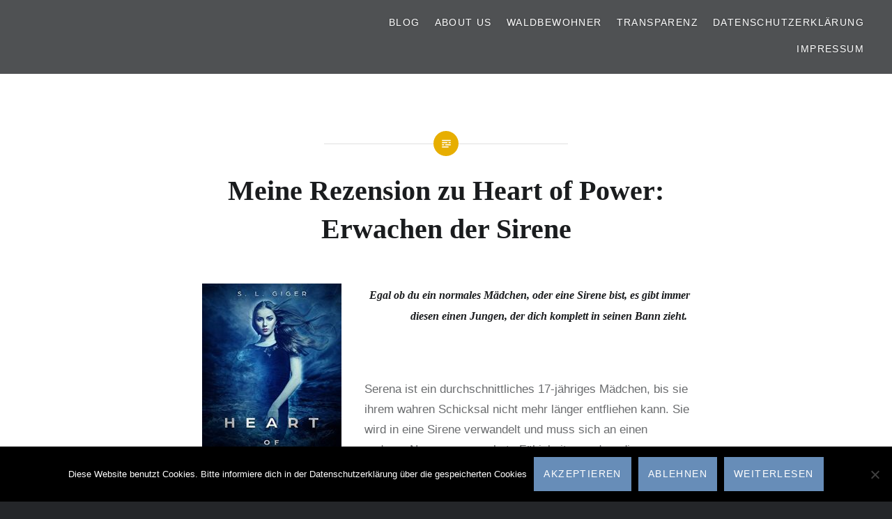

--- FILE ---
content_type: text/html; charset=UTF-8
request_url: https://magischerbuecherwald.de/meine-rezension-zu-heart-of-power-erwachen-der-sirene/
body_size: 44292
content:
<!DOCTYPE html><html lang="de"><head><meta charset="UTF-8"><meta name="viewport" content="width=device-width, initial-scale=1"><link rel="profile" href="https://gmpg.org/xfn/11"><link rel="pingback" href="https://magischerbuecherwald.de/xmlrpc.php"><title>Meine Rezension zu Heart of Power: Erwachen der Sirene &#8211; Magischer Bücherwald</title><meta name='robots' content='max-image-preview:large' /><link rel="alternate" type="application/rss+xml" title="Magischer Bücherwald &raquo; Feed" href="https://magischerbuecherwald.de/feed/" /><link rel="alternate" type="application/rss+xml" title="Magischer Bücherwald &raquo; Kommentar-Feed" href="https://magischerbuecherwald.de/comments/feed/" /><link rel="alternate" title="oEmbed (JSON)" type="application/json+oembed" href="https://magischerbuecherwald.de/wp-json/oembed/1.0/embed?url=https%3A%2F%2Fmagischerbuecherwald.de%2Fmeine-rezension-zu-heart-of-power-erwachen-der-sirene%2F" /><link rel="alternate" title="oEmbed (XML)" type="text/xml+oembed" href="https://magischerbuecherwald.de/wp-json/oembed/1.0/embed?url=https%3A%2F%2Fmagischerbuecherwald.de%2Fmeine-rezension-zu-heart-of-power-erwachen-der-sirene%2F&#038;format=xml" /><style id='wp-img-auto-sizes-contain-inline-css' type='text/css'>img:is([sizes=auto i],[sizes^="auto," i]){contain-intrinsic-size:3000px 1500px}
/*# sourceURL=wp-img-auto-sizes-contain-inline-css */</style><style id='wp-block-library-inline-css' type='text/css'>:root{--wp-block-synced-color:#7a00df;--wp-block-synced-color--rgb:122,0,223;--wp-bound-block-color:var(--wp-block-synced-color);--wp-editor-canvas-background:#ddd;--wp-admin-theme-color:#007cba;--wp-admin-theme-color--rgb:0,124,186;--wp-admin-theme-color-darker-10:#006ba1;--wp-admin-theme-color-darker-10--rgb:0,107,160.5;--wp-admin-theme-color-darker-20:#005a87;--wp-admin-theme-color-darker-20--rgb:0,90,135;--wp-admin-border-width-focus:2px}@media (min-resolution:192dpi){:root{--wp-admin-border-width-focus:1.5px}}.wp-element-button{cursor:pointer}:root .has-very-light-gray-background-color{background-color:#eee}:root .has-very-dark-gray-background-color{background-color:#313131}:root .has-very-light-gray-color{color:#eee}:root .has-very-dark-gray-color{color:#313131}:root .has-vivid-green-cyan-to-vivid-cyan-blue-gradient-background{background:linear-gradient(135deg,#00d084,#0693e3)}:root .has-purple-crush-gradient-background{background:linear-gradient(135deg,#34e2e4,#4721fb 50%,#ab1dfe)}:root .has-hazy-dawn-gradient-background{background:linear-gradient(135deg,#faaca8,#dad0ec)}:root .has-subdued-olive-gradient-background{background:linear-gradient(135deg,#fafae1,#67a671)}:root .has-atomic-cream-gradient-background{background:linear-gradient(135deg,#fdd79a,#004a59)}:root .has-nightshade-gradient-background{background:linear-gradient(135deg,#330968,#31cdcf)}:root .has-midnight-gradient-background{background:linear-gradient(135deg,#020381,#2874fc)}:root{--wp--preset--font-size--normal:16px;--wp--preset--font-size--huge:42px}.has-regular-font-size{font-size:1em}.has-larger-font-size{font-size:2.625em}.has-normal-font-size{font-size:var(--wp--preset--font-size--normal)}.has-huge-font-size{font-size:var(--wp--preset--font-size--huge)}.has-text-align-center{text-align:center}.has-text-align-left{text-align:left}.has-text-align-right{text-align:right}.has-fit-text{white-space:nowrap!important}#end-resizable-editor-section{display:none}.aligncenter{clear:both}.items-justified-left{justify-content:flex-start}.items-justified-center{justify-content:center}.items-justified-right{justify-content:flex-end}.items-justified-space-between{justify-content:space-between}.screen-reader-text{border:0;clip-path:inset(50%);height:1px;margin:-1px;overflow:hidden;padding:0;position:absolute;width:1px;word-wrap:normal!important}.screen-reader-text:focus{background-color:#ddd;clip-path:none;color:#444;display:block;font-size:1em;height:auto;left:5px;line-height:normal;padding:15px 23px 14px;text-decoration:none;top:5px;width:auto;z-index:100000}html :where(.has-border-color){border-style:solid}html :where([style*=border-top-color]){border-top-style:solid}html :where([style*=border-right-color]){border-right-style:solid}html :where([style*=border-bottom-color]){border-bottom-style:solid}html :where([style*=border-left-color]){border-left-style:solid}html :where([style*=border-width]){border-style:solid}html :where([style*=border-top-width]){border-top-style:solid}html :where([style*=border-right-width]){border-right-style:solid}html :where([style*=border-bottom-width]){border-bottom-style:solid}html :where([style*=border-left-width]){border-left-style:solid}html :where(img[class*=wp-image-]){height:auto;max-width:100%}:where(figure){margin:0 0 1em}html :where(.is-position-sticky){--wp-admin--admin-bar--position-offset:var(--wp-admin--admin-bar--height,0px)}@media screen and (max-width:600px){html :where(.is-position-sticky){--wp-admin--admin-bar--position-offset:0px}}

/*# sourceURL=wp-block-library-inline-css */</style><style id='global-styles-inline-css' type='text/css'>:root{--wp--preset--aspect-ratio--square: 1;--wp--preset--aspect-ratio--4-3: 4/3;--wp--preset--aspect-ratio--3-4: 3/4;--wp--preset--aspect-ratio--3-2: 3/2;--wp--preset--aspect-ratio--2-3: 2/3;--wp--preset--aspect-ratio--16-9: 16/9;--wp--preset--aspect-ratio--9-16: 9/16;--wp--preset--color--black: #000000;--wp--preset--color--cyan-bluish-gray: #abb8c3;--wp--preset--color--white: #fff;--wp--preset--color--pale-pink: #f78da7;--wp--preset--color--vivid-red: #cf2e2e;--wp--preset--color--luminous-vivid-orange: #ff6900;--wp--preset--color--luminous-vivid-amber: #fcb900;--wp--preset--color--light-green-cyan: #7bdcb5;--wp--preset--color--vivid-green-cyan: #00d084;--wp--preset--color--pale-cyan-blue: #8ed1fc;--wp--preset--color--vivid-cyan-blue: #0693e3;--wp--preset--color--vivid-purple: #9b51e0;--wp--preset--color--bright-blue: #678db8;--wp--preset--color--yellow: #e7ae01;--wp--preset--color--light-gray-blue: #abb7c3;--wp--preset--color--medium-gray: #6a6c6e;--wp--preset--color--dark-gray: #1a1c1e;--wp--preset--color--dark-gray-blue: #292c2f;--wp--preset--gradient--vivid-cyan-blue-to-vivid-purple: linear-gradient(135deg,rgb(6,147,227) 0%,rgb(155,81,224) 100%);--wp--preset--gradient--light-green-cyan-to-vivid-green-cyan: linear-gradient(135deg,rgb(122,220,180) 0%,rgb(0,208,130) 100%);--wp--preset--gradient--luminous-vivid-amber-to-luminous-vivid-orange: linear-gradient(135deg,rgb(252,185,0) 0%,rgb(255,105,0) 100%);--wp--preset--gradient--luminous-vivid-orange-to-vivid-red: linear-gradient(135deg,rgb(255,105,0) 0%,rgb(207,46,46) 100%);--wp--preset--gradient--very-light-gray-to-cyan-bluish-gray: linear-gradient(135deg,rgb(238,238,238) 0%,rgb(169,184,195) 100%);--wp--preset--gradient--cool-to-warm-spectrum: linear-gradient(135deg,rgb(74,234,220) 0%,rgb(151,120,209) 20%,rgb(207,42,186) 40%,rgb(238,44,130) 60%,rgb(251,105,98) 80%,rgb(254,248,76) 100%);--wp--preset--gradient--blush-light-purple: linear-gradient(135deg,rgb(255,206,236) 0%,rgb(152,150,240) 100%);--wp--preset--gradient--blush-bordeaux: linear-gradient(135deg,rgb(254,205,165) 0%,rgb(254,45,45) 50%,rgb(107,0,62) 100%);--wp--preset--gradient--luminous-dusk: linear-gradient(135deg,rgb(255,203,112) 0%,rgb(199,81,192) 50%,rgb(65,88,208) 100%);--wp--preset--gradient--pale-ocean: linear-gradient(135deg,rgb(255,245,203) 0%,rgb(182,227,212) 50%,rgb(51,167,181) 100%);--wp--preset--gradient--electric-grass: linear-gradient(135deg,rgb(202,248,128) 0%,rgb(113,206,126) 100%);--wp--preset--gradient--midnight: linear-gradient(135deg,rgb(2,3,129) 0%,rgb(40,116,252) 100%);--wp--preset--font-size--small: 13px;--wp--preset--font-size--medium: 20px;--wp--preset--font-size--large: 36px;--wp--preset--font-size--x-large: 42px;--wp--preset--spacing--20: 0.44rem;--wp--preset--spacing--30: 0.67rem;--wp--preset--spacing--40: 1rem;--wp--preset--spacing--50: 1.5rem;--wp--preset--spacing--60: 2.25rem;--wp--preset--spacing--70: 3.38rem;--wp--preset--spacing--80: 5.06rem;--wp--preset--shadow--natural: 6px 6px 9px rgba(0, 0, 0, 0.2);--wp--preset--shadow--deep: 12px 12px 50px rgba(0, 0, 0, 0.4);--wp--preset--shadow--sharp: 6px 6px 0px rgba(0, 0, 0, 0.2);--wp--preset--shadow--outlined: 6px 6px 0px -3px rgb(255, 255, 255), 6px 6px rgb(0, 0, 0);--wp--preset--shadow--crisp: 6px 6px 0px rgb(0, 0, 0);}:where(.is-layout-flex){gap: 0.5em;}:where(.is-layout-grid){gap: 0.5em;}body .is-layout-flex{display: flex;}.is-layout-flex{flex-wrap: wrap;align-items: center;}.is-layout-flex > :is(*, div){margin: 0;}body .is-layout-grid{display: grid;}.is-layout-grid > :is(*, div){margin: 0;}:where(.wp-block-columns.is-layout-flex){gap: 2em;}:where(.wp-block-columns.is-layout-grid){gap: 2em;}:where(.wp-block-post-template.is-layout-flex){gap: 1.25em;}:where(.wp-block-post-template.is-layout-grid){gap: 1.25em;}.has-black-color{color: var(--wp--preset--color--black) !important;}.has-cyan-bluish-gray-color{color: var(--wp--preset--color--cyan-bluish-gray) !important;}.has-white-color{color: var(--wp--preset--color--white) !important;}.has-pale-pink-color{color: var(--wp--preset--color--pale-pink) !important;}.has-vivid-red-color{color: var(--wp--preset--color--vivid-red) !important;}.has-luminous-vivid-orange-color{color: var(--wp--preset--color--luminous-vivid-orange) !important;}.has-luminous-vivid-amber-color{color: var(--wp--preset--color--luminous-vivid-amber) !important;}.has-light-green-cyan-color{color: var(--wp--preset--color--light-green-cyan) !important;}.has-vivid-green-cyan-color{color: var(--wp--preset--color--vivid-green-cyan) !important;}.has-pale-cyan-blue-color{color: var(--wp--preset--color--pale-cyan-blue) !important;}.has-vivid-cyan-blue-color{color: var(--wp--preset--color--vivid-cyan-blue) !important;}.has-vivid-purple-color{color: var(--wp--preset--color--vivid-purple) !important;}.has-black-background-color{background-color: var(--wp--preset--color--black) !important;}.has-cyan-bluish-gray-background-color{background-color: var(--wp--preset--color--cyan-bluish-gray) !important;}.has-white-background-color{background-color: var(--wp--preset--color--white) !important;}.has-pale-pink-background-color{background-color: var(--wp--preset--color--pale-pink) !important;}.has-vivid-red-background-color{background-color: var(--wp--preset--color--vivid-red) !important;}.has-luminous-vivid-orange-background-color{background-color: var(--wp--preset--color--luminous-vivid-orange) !important;}.has-luminous-vivid-amber-background-color{background-color: var(--wp--preset--color--luminous-vivid-amber) !important;}.has-light-green-cyan-background-color{background-color: var(--wp--preset--color--light-green-cyan) !important;}.has-vivid-green-cyan-background-color{background-color: var(--wp--preset--color--vivid-green-cyan) !important;}.has-pale-cyan-blue-background-color{background-color: var(--wp--preset--color--pale-cyan-blue) !important;}.has-vivid-cyan-blue-background-color{background-color: var(--wp--preset--color--vivid-cyan-blue) !important;}.has-vivid-purple-background-color{background-color: var(--wp--preset--color--vivid-purple) !important;}.has-black-border-color{border-color: var(--wp--preset--color--black) !important;}.has-cyan-bluish-gray-border-color{border-color: var(--wp--preset--color--cyan-bluish-gray) !important;}.has-white-border-color{border-color: var(--wp--preset--color--white) !important;}.has-pale-pink-border-color{border-color: var(--wp--preset--color--pale-pink) !important;}.has-vivid-red-border-color{border-color: var(--wp--preset--color--vivid-red) !important;}.has-luminous-vivid-orange-border-color{border-color: var(--wp--preset--color--luminous-vivid-orange) !important;}.has-luminous-vivid-amber-border-color{border-color: var(--wp--preset--color--luminous-vivid-amber) !important;}.has-light-green-cyan-border-color{border-color: var(--wp--preset--color--light-green-cyan) !important;}.has-vivid-green-cyan-border-color{border-color: var(--wp--preset--color--vivid-green-cyan) !important;}.has-pale-cyan-blue-border-color{border-color: var(--wp--preset--color--pale-cyan-blue) !important;}.has-vivid-cyan-blue-border-color{border-color: var(--wp--preset--color--vivid-cyan-blue) !important;}.has-vivid-purple-border-color{border-color: var(--wp--preset--color--vivid-purple) !important;}.has-vivid-cyan-blue-to-vivid-purple-gradient-background{background: var(--wp--preset--gradient--vivid-cyan-blue-to-vivid-purple) !important;}.has-light-green-cyan-to-vivid-green-cyan-gradient-background{background: var(--wp--preset--gradient--light-green-cyan-to-vivid-green-cyan) !important;}.has-luminous-vivid-amber-to-luminous-vivid-orange-gradient-background{background: var(--wp--preset--gradient--luminous-vivid-amber-to-luminous-vivid-orange) !important;}.has-luminous-vivid-orange-to-vivid-red-gradient-background{background: var(--wp--preset--gradient--luminous-vivid-orange-to-vivid-red) !important;}.has-very-light-gray-to-cyan-bluish-gray-gradient-background{background: var(--wp--preset--gradient--very-light-gray-to-cyan-bluish-gray) !important;}.has-cool-to-warm-spectrum-gradient-background{background: var(--wp--preset--gradient--cool-to-warm-spectrum) !important;}.has-blush-light-purple-gradient-background{background: var(--wp--preset--gradient--blush-light-purple) !important;}.has-blush-bordeaux-gradient-background{background: var(--wp--preset--gradient--blush-bordeaux) !important;}.has-luminous-dusk-gradient-background{background: var(--wp--preset--gradient--luminous-dusk) !important;}.has-pale-ocean-gradient-background{background: var(--wp--preset--gradient--pale-ocean) !important;}.has-electric-grass-gradient-background{background: var(--wp--preset--gradient--electric-grass) !important;}.has-midnight-gradient-background{background: var(--wp--preset--gradient--midnight) !important;}.has-small-font-size{font-size: var(--wp--preset--font-size--small) !important;}.has-medium-font-size{font-size: var(--wp--preset--font-size--medium) !important;}.has-large-font-size{font-size: var(--wp--preset--font-size--large) !important;}.has-x-large-font-size{font-size: var(--wp--preset--font-size--x-large) !important;}
/*# sourceURL=global-styles-inline-css */</style><style id='classic-theme-styles-inline-css' type='text/css'>/*! This file is auto-generated */
.wp-block-button__link{color:#fff;background-color:#32373c;border-radius:9999px;box-shadow:none;text-decoration:none;padding:calc(.667em + 2px) calc(1.333em + 2px);font-size:1.125em}.wp-block-file__button{background:#32373c;color:#fff;text-decoration:none}
/*# sourceURL=/wp-includes/css/classic-themes.min.css */</style><link rel='stylesheet' id='contact-form-7-css' href='https://magischerbuecherwald.de/wp-content/cache/autoptimize/css/autoptimize_single_64ac31699f5326cb3c76122498b76f66.css?ver=6.1.4' type='text/css' media='all' /><link rel='stylesheet' id='cookie-notice-front-css' href='https://magischerbuecherwald.de/wp-content/plugins/cookie-notice/css/front.min.css?ver=2.5.11' type='text/css' media='all' /><link rel='stylesheet' id='email-subscribers-css' href='https://magischerbuecherwald.de/wp-content/cache/autoptimize/css/autoptimize_single_2b7ea100e7079d4a2e5e575588112926.css?ver=5.9.15' type='text/css' media='all' /><link rel='stylesheet' id='genericons-css' href='https://magischerbuecherwald.de/wp-content/cache/autoptimize/css/autoptimize_single_101d00c49a73b3bfab3546bb1f1d5199.css?ver=3.2' type='text/css' media='all' /><link rel='stylesheet' id='dyad-2-style-css' href='https://magischerbuecherwald.de/wp-content/cache/autoptimize/css/autoptimize_single_d21b6f5129c535ba3157228d15406ec7.css?ver=e6d874455a73f6099b0a1413f0a142d1' type='text/css' media='all' /><link rel='stylesheet' id='dyad-2-block-style-css' href='https://magischerbuecherwald.de/wp-content/cache/autoptimize/css/autoptimize_single_7f6ed9c2321cadc783da4f86d4f494b6.css?ver=20181018' type='text/css' media='all' /><link rel='stylesheet' id='wpgdprc-front-css-css' href='https://magischerbuecherwald.de/wp-content/cache/autoptimize/css/autoptimize_single_75cff761286bc648aa0ad67c61dca2b7.css?ver=1706543730' type='text/css' media='all' /><style id='wpgdprc-front-css-inline-css' type='text/css'>:root{--wp-gdpr--bar--background-color: #000000;--wp-gdpr--bar--color: #ffffff;--wp-gdpr--button--background-color: #000000;--wp-gdpr--button--background-color--darken: #000000;--wp-gdpr--button--color: #ffffff;}
/*# sourceURL=wpgdprc-front-css-inline-css */</style> <script defer id="cookie-notice-front-js-before" src="[data-uri]"></script> <script defer type="text/javascript" src="https://magischerbuecherwald.de/wp-content/plugins/cookie-notice/js/front.min.js?ver=2.5.11" id="cookie-notice-front-js"></script> <script type="text/javascript" src="https://magischerbuecherwald.de/wp-includes/js/jquery/jquery.min.js?ver=3.7.1" id="jquery-core-js"></script> <script defer type="text/javascript" src="https://magischerbuecherwald.de/wp-includes/js/jquery/jquery-migrate.min.js?ver=3.4.1" id="jquery-migrate-js"></script> <script defer id="wpgdprc-front-js-js-extra" src="[data-uri]"></script> <script defer type="text/javascript" src="https://magischerbuecherwald.de/wp-content/plugins/wp-gdpr-compliance/Assets/js/front.min.js?ver=1706543730" id="wpgdprc-front-js-js"></script> <link rel="https://api.w.org/" href="https://magischerbuecherwald.de/wp-json/" /><link rel="alternate" title="JSON" type="application/json" href="https://magischerbuecherwald.de/wp-json/wp/v2/pages/3012" /><link rel="EditURI" type="application/rsd+xml" title="RSD" href="https://magischerbuecherwald.de/xmlrpc.php?rsd" /><link rel="canonical" href="https://magischerbuecherwald.de/meine-rezension-zu-heart-of-power-erwachen-der-sirene/" /><style type="text/css" media="screen">/**
				 * Plugin Name: Subtitles
				 * Plugin URI: http://wordpress.org/plugins/subtitles/
				 * Description: Easily add subtitles into your WordPress posts, pages, custom post types, and themes.
				 * Author: We Cobble
				 * Author URI: https://wecobble.com/
				 * Version: 2.2.0
				 * License: GNU General Public License v2 or later
				 * License URI: http://www.gnu.org/licenses/gpl-2.0.html
				 */

				/**
				 * Be explicit about this styling only applying to spans,
				 * since that's the default markup that's returned by
				 * Subtitles. If a developer overrides the default subtitles
				 * markup with another element or class, we don't want to stomp
				 * on that.
				 *
				 * @since 1.0.0
				 */
				span.entry-subtitle {
					display: block; /* Put subtitles on their own line by default. */
					font-size: 0.53333333333333em; /* Sensible scaling. It's assumed that post titles will be wrapped in heading tags. */
				}
				/**
				 * If subtitles are shown in comment areas, we'll hide them by default.
				 *
				 * @since 1.0.5
				 */
				#comments .comments-title span.entry-subtitle {
					display: none;
				}</style><style type="text/css">.site-title,
			.site-description {
				position: absolute;
				clip: rect(1px, 1px, 1px, 1px);
			}</style><link rel="icon" href="https://magischerbuecherwald.de/wp-content/uploads/2018/07/cropped-PSX_20180617_175304-1-32x32.jpg" sizes="32x32" /><link rel="icon" href="https://magischerbuecherwald.de/wp-content/uploads/2018/07/cropped-PSX_20180617_175304-1-192x192.jpg" sizes="192x192" /><link rel="apple-touch-icon" href="https://magischerbuecherwald.de/wp-content/uploads/2018/07/cropped-PSX_20180617_175304-1-180x180.jpg" /><meta name="msapplication-TileImage" content="https://magischerbuecherwald.de/wp-content/uploads/2018/07/cropped-PSX_20180617_175304-1-270x270.jpg" /></head><body data-rsssl=1 class="wp-singular page-template-default page page-id-3012 wp-embed-responsive wp-theme-dyad-2-wpcom cookies-not-set is-singular no-js"><div id="page" class="hfeed site"> <a class="skip-link screen-reader-text" href="#content">Zum Inhalt springen</a><header id="masthead" class="site-header" role="banner"><div class="site-branding"><h1 class="site-title"> <a href="https://magischerbuecherwald.de/" rel="home"> Magischer Bücherwald </a></h1><p class="site-description"></p></div><nav id="site-navigation" class="main-navigation" role="navigation"> <button class="menu-toggle" aria-controls="primary-menu" aria-expanded="false">Menü</button><div class="primary-menu"><ul id="primary-menu" class="menu"><li id="menu-item-3790" class="menu-item menu-item-type-custom menu-item-object-custom menu-item-home menu-item-3790"><a href="https://magischerbuecherwald.de">Blog</a></li><li id="menu-item-3793" class="menu-item menu-item-type-post_type menu-item-object-page menu-item-3793"><a href="https://magischerbuecherwald.de/uebermich/">About us</a></li><li id="menu-item-3794" class="menu-item menu-item-type-custom menu-item-object-custom menu-item-3794"><a href="https://magischerbuecherwald.de/waldbewohner/">Waldbewohner</a></li><li id="menu-item-3795" class="menu-item menu-item-type-post_type menu-item-object-page menu-item-3795"><a href="https://magischerbuecherwald.de/transparenz/">Transparenz</a></li><li id="menu-item-3791" class="menu-item menu-item-type-post_type menu-item-object-page menu-item-privacy-policy menu-item-3791"><a rel="privacy-policy" href="https://magischerbuecherwald.de/datenschutzerklaerung/">Datenschutzerklärung</a></li><li id="menu-item-3792" class="menu-item menu-item-type-post_type menu-item-object-page menu-item-3792"><a href="https://magischerbuecherwald.de/impressum/">Impressum</a></li></ul></div></nav></header><div class="site-inner"><div id="content" class="site-content"><main id="primary" class="content-area" role="main"><article id="post-3012" class="post-3012 page type-page status-publish hentry"><div class="entry-inner"><header class="entry-header"><h1 class="entry-title">Meine Rezension zu Heart of Power: Erwachen der Sirene</h1></header><div class="entry-content"><h3 style="text-align: right;"><em><img fetchpriority="high" decoding="async" class="alignleft size-medium wp-image-3010" src="https://magischerbuecherwald.de/wp-content/uploads/2018/07/51SdSaAbjL-200x300.jpg" alt="" width="200" height="300" srcset="https://magischerbuecherwald.de/wp-content/uploads/2018/07/51SdSaAbjL-200x300.jpg 200w, https://magischerbuecherwald.de/wp-content/uploads/2018/07/51SdSaAbjL.jpg 333w" sizes="(max-width: 200px) 100vw, 200px" /><span style="font-size: 12pt;">Egal ob du ein normales Mädchen, oder eine Sirene bist, es gibt immer diesen einen Jungen, der dich komplett in seinen Bann zieht. </span></em></h3><p>&nbsp;</p><p>Serena ist ein durchschnittliches 17-jähriges Mädchen, bis sie ihrem wahren Schicksal nicht mehr länger entfliehen kann. Sie wird in eine Sirene verwandelt und muss sich an einen anderen Namen, ungewohnte Fähigkeiten und an die ständigen, interessierten Blicke von Männern gewöhnen. Mit der Unterstützung ihrer neuen Familienmitglieder schafft sie es Schritt um Schritt, sich ein neues Leben unter Menschen aufzubauen, ohne aufzufallen. Als Alex ihre Liebe erwidert, scheint sie endgültig ihren Platz gefunden zu haben. Jedoch müssen noch zwei Geheimnisse gelüftet werden, welche Serena vor eine schwierige Entscheidung stellen.</p><p>&nbsp;</p><p>&nbsp;</p><p>&nbsp;</p><p><strong>Das Cover:</strong></p><p>Ich finde das Cover ist perfekt gelungen, die junge Frau auf den Cover passt perfekt zu Serena. Die blau töne gefallen mir sehr und ich hätte das Buch auch sehr gerne als Print.</p><p><strong>Der Schreibstil:</strong></p><p>Das Buch ist aus der Sicht von Serena geschrieben, man erfährt also leider nichts von den Gedanken der anderen Charaktere. Dies finde ich aber nicht schlimm denn es lässt das Buch spannend lesen. Ich weis nicht warum aber beim lesen musste ich immer etwas an die Serie <em>the vampire diaries </em>denken. Vielleicht lag es daran das dieses Buch ähnlich Actionreich und schockierende Szenen beinhaltet. Ich finde die Autorin bringt die Geschichte sehr authentisch rüber und es hat mir viel Freude beim lesen bereitet Serena in ihr neues Leben zu begleiten.</p><p><strong>Die Charaktere:</strong></p><p>Serena fand ich sehr sympatisch und auch ihre Freunde kamen sehr sympatisch rüber. Ich hatte viel Spaß beim lesen mit ihnen. Jedoch fand ich die anderen Sirenen sehr seltsam und mochte sie auf Anhieb nicht, das hat mich manchmal echt beim lesen gestört.</p><p><strong>Meine Meinung:</strong></p><p>Im ganzen betrachtet hat mich dieses Buch sehr unterhalten aber einige langatmige Textstellen gab es schon. Die Autorin hat das aber mit dem Verlauf der Geschichte wieder gut gemacht und ich muss sagen sie hat vieles gut durchdacht. Die Handlung der Geschichte weist zwar viele Klischees auf aber das hat mich jetzt nicht groß gestört. Die Geschichte der Sirnen und wie sie überleben auf der Welt, war wirklich spannend erzählt. Hinzu kommt auch noch das dieses Buch eine tolle Liebesgeschichte beinhaltet, was mich am meisten gereizt hat dieses Buch weiter zu lesen. Ich bin sehr gespannt wie es mit Serena und ihrem Freund weiter geht.</p><p><strong>Fazit:</strong></p><p>Für Fans von <em>the vampire diaries </em>und Lesern die mehr über die Sirenwelt erfahren möchten.</p><p>☆☆☆☆</p></div></div></article></main></div><footer id="colophon" class="site-footer" role="contentinfo"><div class="widget-area widgets-four" role="complementary"><div class="grid-container"><aside id="media_image-9" class="widget widget_media_image"><img width="300" height="200" src="https://magischerbuecherwald.de/wp-content/uploads/2018/07/PSX_20180617_175304-300x200.jpg" class="image wp-image-2990  attachment-medium size-medium" alt="" style="max-width: 100%; height: auto;" decoding="async" loading="lazy" srcset="https://magischerbuecherwald.de/wp-content/uploads/2018/07/PSX_20180617_175304-300x200.jpg 300w, https://magischerbuecherwald.de/wp-content/uploads/2018/07/PSX_20180617_175304-768x512.jpg 768w, https://magischerbuecherwald.de/wp-content/uploads/2018/07/PSX_20180617_175304-1024x683.jpg 1024w" sizes="auto, (max-width: 300px) 100vw, 300px" /></aside><aside id="text-7" class="widget widget_text"><div class="textwidget"><p>Willkommen. Mein Name ist Laura und ich liebe die Natur und phantastische Geschichten, so ist dann auch eines Tages dieser Blog entstanden. Wenn ich nicht gerade im Wald umherstreife findet ihr mich bei Newt mit seinem Niffler oder ich trinke glitzer Cocktails mit Magnus Bane.</p></div></aside><aside id="archives-2" class="widget widget_archive"><h3 class="widget-title">Archiv</h3> <label class="screen-reader-text" for="archives-dropdown-2">Archiv</label> <select id="archives-dropdown-2" name="archive-dropdown"><option value="">Monat auswählen</option><option value='https://magischerbuecherwald.de/2025/10/'> Oktober 2025</option><option value='https://magischerbuecherwald.de/2024/11/'> November 2024</option><option value='https://magischerbuecherwald.de/2024/09/'> September 2024</option><option value='https://magischerbuecherwald.de/2024/08/'> August 2024</option><option value='https://magischerbuecherwald.de/2024/07/'> Juli 2024</option><option value='https://magischerbuecherwald.de/2024/06/'> Juni 2024</option><option value='https://magischerbuecherwald.de/2024/05/'> Mai 2024</option><option value='https://magischerbuecherwald.de/2024/04/'> April 2024</option><option value='https://magischerbuecherwald.de/2024/03/'> März 2024</option><option value='https://magischerbuecherwald.de/2024/01/'> Januar 2024</option><option value='https://magischerbuecherwald.de/2023/12/'> Dezember 2023</option><option value='https://magischerbuecherwald.de/2023/11/'> November 2023</option><option value='https://magischerbuecherwald.de/2023/09/'> September 2023</option><option value='https://magischerbuecherwald.de/2023/08/'> August 2023</option><option value='https://magischerbuecherwald.de/2023/07/'> Juli 2023</option><option value='https://magischerbuecherwald.de/2023/06/'> Juni 2023</option><option value='https://magischerbuecherwald.de/2023/05/'> Mai 2023</option><option value='https://magischerbuecherwald.de/2023/04/'> April 2023</option><option value='https://magischerbuecherwald.de/2023/03/'> März 2023</option><option value='https://magischerbuecherwald.de/2023/02/'> Februar 2023</option><option value='https://magischerbuecherwald.de/2023/01/'> Januar 2023</option><option value='https://magischerbuecherwald.de/2022/12/'> Dezember 2022</option><option value='https://magischerbuecherwald.de/2022/11/'> November 2022</option><option value='https://magischerbuecherwald.de/2022/10/'> Oktober 2022</option><option value='https://magischerbuecherwald.de/2022/09/'> September 2022</option><option value='https://magischerbuecherwald.de/2022/07/'> Juli 2022</option><option value='https://magischerbuecherwald.de/2022/06/'> Juni 2022</option><option value='https://magischerbuecherwald.de/2022/05/'> Mai 2022</option><option value='https://magischerbuecherwald.de/2022/04/'> April 2022</option><option value='https://magischerbuecherwald.de/2022/03/'> März 2022</option><option value='https://magischerbuecherwald.de/2022/02/'> Februar 2022</option><option value='https://magischerbuecherwald.de/2022/01/'> Januar 2022</option><option value='https://magischerbuecherwald.de/2021/11/'> November 2021</option><option value='https://magischerbuecherwald.de/2021/10/'> Oktober 2021</option><option value='https://magischerbuecherwald.de/2021/09/'> September 2021</option><option value='https://magischerbuecherwald.de/2021/08/'> August 2021</option><option value='https://magischerbuecherwald.de/2021/07/'> Juli 2021</option><option value='https://magischerbuecherwald.de/2021/06/'> Juni 2021</option><option value='https://magischerbuecherwald.de/2021/05/'> Mai 2021</option><option value='https://magischerbuecherwald.de/2021/03/'> März 2021</option><option value='https://magischerbuecherwald.de/2021/02/'> Februar 2021</option><option value='https://magischerbuecherwald.de/2021/01/'> Januar 2021</option><option value='https://magischerbuecherwald.de/2020/12/'> Dezember 2020</option><option value='https://magischerbuecherwald.de/2020/11/'> November 2020</option><option value='https://magischerbuecherwald.de/2020/10/'> Oktober 2020</option><option value='https://magischerbuecherwald.de/2020/09/'> September 2020</option><option value='https://magischerbuecherwald.de/2020/08/'> August 2020</option><option value='https://magischerbuecherwald.de/2020/07/'> Juli 2020</option><option value='https://magischerbuecherwald.de/2020/06/'> Juni 2020</option><option value='https://magischerbuecherwald.de/2020/05/'> Mai 2020</option><option value='https://magischerbuecherwald.de/2020/04/'> April 2020</option><option value='https://magischerbuecherwald.de/2020/03/'> März 2020</option><option value='https://magischerbuecherwald.de/2020/02/'> Februar 2020</option><option value='https://magischerbuecherwald.de/2020/01/'> Januar 2020</option><option value='https://magischerbuecherwald.de/2019/11/'> November 2019</option><option value='https://magischerbuecherwald.de/2019/10/'> Oktober 2019</option><option value='https://magischerbuecherwald.de/2019/09/'> September 2019</option><option value='https://magischerbuecherwald.de/2019/08/'> August 2019</option><option value='https://magischerbuecherwald.de/2019/07/'> Juli 2019</option><option value='https://magischerbuecherwald.de/2019/06/'> Juni 2019</option><option value='https://magischerbuecherwald.de/2019/05/'> Mai 2019</option><option value='https://magischerbuecherwald.de/2019/04/'> April 2019</option><option value='https://magischerbuecherwald.de/2019/03/'> März 2019</option><option value='https://magischerbuecherwald.de/2019/02/'> Februar 2019</option><option value='https://magischerbuecherwald.de/2019/01/'> Januar 2019</option><option value='https://magischerbuecherwald.de/2018/12/'> Dezember 2018</option><option value='https://magischerbuecherwald.de/2018/11/'> November 2018</option><option value='https://magischerbuecherwald.de/2018/10/'> Oktober 2018</option><option value='https://magischerbuecherwald.de/2018/09/'> September 2018</option><option value='https://magischerbuecherwald.de/2018/08/'> August 2018</option><option value='https://magischerbuecherwald.de/2018/07/'> Juli 2018</option><option value='https://magischerbuecherwald.de/2018/06/'> Juni 2018</option><option value='https://magischerbuecherwald.de/2018/05/'> Mai 2018</option><option value='https://magischerbuecherwald.de/2018/04/'> April 2018</option><option value='https://magischerbuecherwald.de/2018/03/'> März 2018</option><option value='https://magischerbuecherwald.de/2018/02/'> Februar 2018</option><option value='https://magischerbuecherwald.de/2018/01/'> Januar 2018</option><option value='https://magischerbuecherwald.de/2017/12/'> Dezember 2017</option><option value='https://magischerbuecherwald.de/2017/11/'> November 2017</option><option value='https://magischerbuecherwald.de/2017/10/'> Oktober 2017</option><option value='https://magischerbuecherwald.de/2017/09/'> September 2017</option><option value='https://magischerbuecherwald.de/2017/08/'> August 2017</option><option value='https://magischerbuecherwald.de/2017/07/'> Juli 2017</option><option value='https://magischerbuecherwald.de/2017/06/'> Juni 2017</option><option value='https://magischerbuecherwald.de/2017/05/'> Mai 2017</option><option value='https://magischerbuecherwald.de/2017/04/'> April 2017</option><option value='https://magischerbuecherwald.de/2016/05/'> Mai 2016</option> </select> <script defer src="[data-uri]"></script> </aside><aside id="email-subscribers-form-3" class="widget widget_email-subscribers-form"><div class="emaillist" id="es_form_f0-n1"><form action="/meine-rezension-zu-heart-of-power-erwachen-der-sirene/#es_form_f0-n1" method="post" class="es_subscription_form es_shortcode_form  es_ajax_subscription_form" id="es_subscription_form_697c4251a00a7" data-source="ig-es" data-form-id="0"><div class="es-field-wrap ig-es-form-field"><label class="es-field-label">E-Mail*<br /><input class="es_required_field es_txt_email ig_es_form_field_email ig-es-form-input" type="email" name="esfpx_email" value="" placeholder="" required="required" /></label></div><input type="hidden" name="esfpx_form_id" value="0" /><input type="hidden" name="es" value="subscribe" /> <input type="hidden" name="esfpx_es_form_identifier" value="f0-n1" /> <input type="hidden" name="esfpx_es_email_page" value="3012" /> <input type="hidden" name="esfpx_es_email_page_url" value="https://magischerbuecherwald.de/meine-rezension-zu-heart-of-power-erwachen-der-sirene/" /> <input type="hidden" name="esfpx_status" value="Unconfirmed" /> <input type="hidden" name="esfpx_es-subscribe" id="es-subscribe-697c4251a00a7" value="0cf4bcb08f" /> <label style="position:absolute;top:-99999px;left:-99999px;z-index:-99;" aria-hidden="true"><span hidden>Bitte lasse dieses Feld leer.</span><input type="email" name="esfpx_es_hp_email" class="es_required_field" tabindex="-1" autocomplete="-1" value="" /></label><input type="submit" name="submit" class="es_subscription_form_submit es_submit_button es_textbox_button" id="es_subscription_form_submit_697c4251a00a7" value="Abonnieren" /><span class="es_spinner_image" id="spinner-image"><img src="https://magischerbuecherwald.de/wp-content/plugins/email-subscribers/lite/public/images/spinner.gif" alt="Loading" /></span></form><span class="es_subscription_message " id="es_subscription_message_697c4251a00a7" role="alert" aria-live="assertive"></span></div></aside><aside id="search-6" class="widget widget_search"><form role="search" method="get" class="search-form" action="https://magischerbuecherwald.de/"> <label> <span class="screen-reader-text">Suche nach:</span> <input type="search" class="search-field" placeholder="Suchen …" value="" name="s" /> </label> <input type="submit" class="search-submit" value="Suchen" /></form></aside></div></div><div class="footer-bottom-info "><div class="site-info"> <a href="http://wordpress.org/">Betrieben von WordPress</a> <span class="sep"> | </span> Theme: Dyad 2 von <a href="http://wordpress.com/themes/" rel="designer">WordPress.com</a>.</div></div></footer></div></div> <script type="speculationrules">{"prefetch":[{"source":"document","where":{"and":[{"href_matches":"/*"},{"not":{"href_matches":["/wp-*.php","/wp-admin/*","/wp-content/uploads/*","/wp-content/*","/wp-content/plugins/*","/wp-content/themes/dyad-2-wpcom/*","/*\\?(.+)"]}},{"not":{"selector_matches":"a[rel~=\"nofollow\"]"}},{"not":{"selector_matches":".no-prefetch, .no-prefetch a"}}]},"eagerness":"conservative"}]}</script> <script type="text/javascript" src="https://magischerbuecherwald.de/wp-includes/js/dist/hooks.min.js?ver=dd5603f07f9220ed27f1" id="wp-hooks-js"></script> <script type="text/javascript" src="https://magischerbuecherwald.de/wp-includes/js/dist/i18n.min.js?ver=c26c3dc7bed366793375" id="wp-i18n-js"></script> <script defer id="wp-i18n-js-after" src="[data-uri]"></script> <script defer type="text/javascript" src="https://magischerbuecherwald.de/wp-content/cache/autoptimize/js/autoptimize_single_96e7dc3f0e8559e4a3f3ca40b17ab9c3.js?ver=6.1.4" id="swv-js"></script> <script defer id="contact-form-7-js-translations" src="[data-uri]"></script> <script defer id="contact-form-7-js-before" src="[data-uri]"></script> <script defer type="text/javascript" src="https://magischerbuecherwald.de/wp-content/cache/autoptimize/js/autoptimize_single_2912c657d0592cc532dff73d0d2ce7bb.js?ver=6.1.4" id="contact-form-7-js"></script> <script defer id="email-subscribers-js-extra" src="[data-uri]"></script> <script defer type="text/javascript" src="https://magischerbuecherwald.de/wp-content/cache/autoptimize/js/autoptimize_single_bc84163910e996e72981a5c04b472db5.js?ver=5.9.15" id="email-subscribers-js"></script> <script defer type="text/javascript" src="https://magischerbuecherwald.de/wp-content/cache/autoptimize/js/autoptimize_single_a38836fb6df3dc53835522518ac61811.js?ver=20120206" id="dyad-2-navigation-js"></script> <script defer type="text/javascript" src="https://magischerbuecherwald.de/wp-content/cache/autoptimize/js/autoptimize_single_caaada24c36ed88a759bf4289b0c6ba8.js?ver=20130115" id="dyad-2-skip-link-focus-fix-js"></script> <script defer type="text/javascript" src="https://magischerbuecherwald.de/wp-includes/js/imagesloaded.min.js?ver=5.0.0" id="imagesloaded-js"></script> <script defer type="text/javascript" src="https://magischerbuecherwald.de/wp-includes/js/masonry.min.js?ver=4.2.2" id="masonry-js"></script> <script defer type="text/javascript" src="https://magischerbuecherwald.de/wp-content/cache/autoptimize/js/autoptimize_single_421c9b065ac564eb6d4c37b779b2be78.js?ver=20151204" id="dyad-2-global-js"></script> <div id="cookie-notice" role="dialog" class="cookie-notice-hidden cookie-revoke-hidden cn-position-bottom" aria-label="Cookie Notice" style="background-color: rgba(0,0,0,1);"><div class="cookie-notice-container" style="color: #fff"><span id="cn-notice-text" class="cn-text-container">Diese Website benutzt Cookies. Bitte informiere dich in der Datenschutzerklärung über die gespeicherten Cookies</span><span id="cn-notice-buttons" class="cn-buttons-container"><button id="cn-accept-cookie" data-cookie-set="accept" class="cn-set-cookie cn-button cn-button-custom button" aria-label="AKZEPTIEREN">AKZEPTIEREN</button><button id="cn-refuse-cookie" data-cookie-set="refuse" class="cn-set-cookie cn-button cn-button-custom button" aria-label="Ablehnen">Ablehnen</button><button data-link-url="https://magischerbuecherwald.de/datenschutzerklaerung/" data-link-target="_blank" id="cn-more-info" class="cn-more-info cn-button cn-button-custom button" aria-label="Weiterlesen">Weiterlesen</button></span><button type="button" id="cn-close-notice" data-cookie-set="accept" class="cn-close-icon" aria-label="Ablehnen"></button></div></div></body></html>

--- FILE ---
content_type: text/css
request_url: https://magischerbuecherwald.de/wp-content/cache/autoptimize/css/autoptimize_single_d21b6f5129c535ba3157228d15406ec7.css?ver=e6d874455a73f6099b0a1413f0a142d1
body_size: 12084
content:
html{font-family:sans-serif;-webkit-text-size-adjust:100%;-ms-text-size-adjust:100%}body{margin:0}article,aside,details,figcaption,figure,footer,header,main,menu,nav,section,summary{display:block}audio,canvas,progress,video{display:inline-block;vertical-align:baseline}audio:not([controls]){display:none;height:0}[hidden],template{display:none}a{background-color:transparent}a:active,a:hover{outline:0}abbr[title]{border-bottom:1px dotted}b,strong{font-weight:700}dfn{font-style:italic}h1{font-size:2em;margin:.67em 0}mark{background:#ff0;color:#000}small{font-size:80%}sub,sup{font-size:75%;line-height:0;position:relative;vertical-align:baseline}sup{top:-.5em}sub{bottom:-.25em}img{border:0}svg:not(:root){overflow:hidden}figure{margin:1em 40px}hr{box-sizing:content-box;height:0}pre{overflow:auto}code,kbd,pre,samp{font-family:monospace,monospace}button,input,optgroup,select,textarea{margin:0}button{overflow:visible}button,select{text-transform:none}button,html input[type=button],input[type=reset],input[type=submit]{border-radius:0;cursor:pointer;-webkit-appearance:button}button[disabled],html input[disabled]{cursor:default}button::-moz-focus-inner,input::-moz-focus-inner{border:0;padding:0}input{line-height:normal}input[type=checkbox],input[type=radio]{box-sizing:border-box;padding:0}input[type=number]::-webkit-inner-spin-button,input[type=number]::-webkit-outer-spin-button{height:auto}input[type=search]{-webkit-appearance:textfield}input[type=search]::-webkit-search-cancel-button,input[type=search]::-webkit-search-decoration{-webkit-appearance:none}fieldset{border:1px solid silver;margin:0 2px;padding:.35em .625em .75em}legend{border:0;padding:0}textarea{overflow:auto}optgroup{font-weight:700}table{border-collapse:collapse;border-spacing:0}td,th{padding:0}*{box-sizing:border-box}html{box-sizing:border-box;font-size:62.5%}body{background-color:#242629;color:#6a6c6e;font-family:"Lato","Helvetica Neue",Helvetica,Arial,sans-serif;font-size:1.8rem;line-height:1.62}.site{background-color:#fff;position:relative}*,*:before,*:after{box-sizing:inherit}:focus{outline:none}a{color:inherit;text-decoration:none}a:hover,a:focus,a:active{text-decoration:underline}a:focus{outline:thin dotted}h1,h2,h3,h4,h5,h6{color:#1a1c1e;font-family:"Noto Serif",Georgia,serif;font-weight:700;line-height:1.38}h1+h2,h1+h3,h2+h3,h2+h4,h3+h4,h4+h5,h5+h6{margin-top:-2%}h1:first-child,h2:first-child,h3:first-child,h4:first-child,h5:first-child,h6:first-child{margin-top:0}h2,h3,h4,h5,h6{clear:both}h1{clear:both;font-size:5rem;font-weight:700}h2{font-size:2.6rem}h3{font-size:2.2rem}h4{font-size:2rem}h5{font-family:"Lato","Helvetica Neue",Helvetica,Arial,sans-serif;font-size:1.7rem;letter-spacing:.1em;text-transform:uppercase}h6{font-family:"Lato","Helvetica Neue",Helvetica,Arial,sans-serif;font-size:1.5rem;letter-spacing:.1em;text-transform:uppercase}p{margin:0;padding:0 0 1.5em}blockquote:before,blockquote:after,q:before,q:after{content:""}blockquote,q{quotes:"" ""}blockquote{border-left:3px solid #ddd;clear:both;color:#393d41;font-family:"Noto Serif",Georgia,serif;font-size:1.05em;font-style:italic;margin:0 0 1.5em 1.5em;padding-left:1.5em;position:relative}blockquote p{padding:0 0 .8em}blockquote p:last-child{padding:0}blockquote cite{color:#444;display:block;font-family:"Lato","Helvetica Neue",Helvetica,Arial,sans-serif;font-size:.9em}blockquote blockquote{font-size:1em;margin-left:0}q:before{content:"\201C"}q:after{content:"\201D"}dfn,cite,em,i{font-style:italic}pre,code,kbd,tt,var{font-family:"Lucida Console",Monaco,"Courier New",monospace;font-size:90%;font-style:normal;font-weight:400;text-decoration:none;text-transform:none}code{display:inline-block;margin:0 .4em;position:relative}pre{background:#eee;font-family:"Courier 10 Pitch",Courier,monospace;font-size:1.5rem;line-height:1.6;margin-bottom:1.6em;max-width:100%;overflow:auto;padding:1.6em;position:relative}pre:before{background-color:#e7ae01;color:#fff;content:"\f462";font-size:18px;font-size:1.8rem;height:100%;line-height:1.62;padding:0 .19em;position:absolute;right:0;top:0;z-index:5}hr{background-color:#eee;border:0;height:1px;margin-bottom:1.5em}img{height:auto;max-width:100%}menu,ol,ul{margin:0;padding:0}ul,ol{margin:0 0 1.5em 3em}ul{list-style:disc}ol{list-style:decimal}ol ol{list-style:upper-alpha}ol ol ol{list-style:upper-roman}li>ul,li>ol{margin-bottom:0;margin-left:1.5em}dt{font-weight:700}dd{margin-left:1.62em}table{border:1px solid #ddd;border-collapse:collapse;border-spacing:0;line-height:1.38;margin:0 0 1.62em;width:100%}td,th{border-bottom:1px solid #ddd;border-left:1px solid #ddd;padding:10px 20px}th{font-size:85%;letter-spacing:.1em;text-transform:uppercase}th,tfoot td{font-weight:700;text-align:left}th:first-child,td:first-child{border-left:0}tr{background-color:rgba(255,255,255,0);-moz-transition:background-color .2s;-webkit-transition:background-color .2s;transition:background-color .2s}thead tr{background:#eee}tr:hover{background-color:#eee}figure{margin:0}address{margin:0 0 1.5em}abbr,acronym{border-bottom:1px dotted #666;cursor:help}big{font-size:125%}small{font-size:.81em}mark,ins{background:#fff9c0;text-decoration:none}mark code,ins code,.form-allowed-tags code,.taxonomy-description code{background:0 0;color:inherit;display:inline;padding:0 .38em}.form-allowed-tags{line-height:1.62}pre:before,.menu-toggle:before,#cancel-comment-reply-link:before,.posts .entry-inner:before,.is-singular .entry-inner:before,.error404 .entry-inner:before,.page-template-eventbrite-index .page-header:before,.single-event .entry-header:before,.post-table-of-contents a:before,.bypostauthor .comment-author:before,.post-navigation a:before,.posts-navigation .nav-previous a:before,.posts-navigation .nav-previous a:after,.posts-navigation .nav-next a:before,.posts-navigation .nav-next a:after,.comment-edit-link:before,.comment .reply:before,.jetpack-social-navigation ul a:before{font-family:"Genericons";font-style:normal;font-variant:normal;font-weight:400;text-decoration:inherit;text-transform:none;-webkit-font-smoothing:antialiased;-moz-osx-font-smoothing:grayscale;speak:none}button,input,textarea{border:1px solid #ddd;color:inherit;font-family:inherit;font-size:1.6rem;line-height:1.5;max-width:100%;outline:0;padding:.62em;vertical-align:baseline}select{font-family:inherit;font-size:1.6rem;line-height:1.5;max-width:100%}.button,button,input[type=submit]{background-color:#678db8;border-color:#678db8;color:#fff;font-size:1.4rem;letter-spacing:.1em;padding:.62em 1.62em;text-transform:uppercase}.button,button,input[type=button],input[type=reset],input[type=submit]{border:0;cursor:pointer;padding:1em;-webkit-transition:all .3s;transition:all .3s;white-space:nowrap}.button:hover,button:hover,input[type=button]:hover,input[type=reset]:hover,input[type=submit]:hover,.button:focus,button:focus,input[type=button]:focus,input[type=reset]:focus,input[type=submit]:focus,.button:active,button:active,input[type=button]:active,input[type=reset]:active,input[type=submit]:active{opacity:.75}.button:active,button:active,input[type=button]:active,input[type=reset]:active,input[type=submit]:active{opacity:.9}input[type=text],input[type=search],input[type=email],input[type=password],input[input=tel],input[input=url]{-webkit-border-radius:0;border-radius:0;-webkit-appearance:none}.screen-reader-text{clip:rect(1px,1px,1px,1px);height:1px;overflow:hidden;position:absolute !important;width:1px}.screen-reader-text:focus{background-color:#f1f1f1;border-radius:3px;box-shadow:0 0 2px 2px rgba(0,0,0,.6);clip:auto !important;color:#21759b;display:block;font-size:1.4rem;font-weight:700;height:auto;left:5px;line-height:normal;padding:15px 23px 14px;text-decoration:none;top:5px;width:auto;z-index:100000}.alignleft{float:left;margin:0 1.5em 1.5em 0}.alignright{float:right;margin:0 0 1.5em 1.5em}.aligncenter{clear:both;display:block;margin-left:auto;margin-right:auto}.clear:before,.clear:after,.posts:before,.posts:after,.entry-content:before,.entry-content:after,.site-content:before,.site-content:after,footer.comment-footer:before,footer.comment-footer:after,.site-footer:before,.site-footer:after,.widget-area:before,.widget-area:after,.footer-bottom-info:before,.footer-bottom-info:after{content:"";display:table}.clear:after,.posts:after,.entry-content:after,.site-content:after,footer.comment-footer:after,.site-footer:after,.widget-area:after,.footer-bottom-info:after{clear:both}.site-header{background-color:rgba(36,38,41,.8);color:#fff;display:table;left:0;min-height:90px;padding:15px 40px;position:fixed;right:0;text-shadow:0 0 3px rgba(0,0,0,.3);top:0;width:100%;z-index:5}.home .site-header,.blog .site-header{background-color:rgba(36,38,41,.4)}.has-marketing-bar .site-header,.has-marketing-bar.is-singular .site-header{top:49px}.admin-bar .site-header,.admin-bar.is-singular .site-header{top:32px}.admin-bar.has-marketing-bar .site-header,.admin-bar.has-marketing-bar.is-singular .site-header{top:78px}.site-branding{display:table-cell;margin:0;vertical-align:middle;width:30%}.site-title{clear:none;font-size:3rem;line-height:1.2;margin:0;position:relative;vertical-align:middle}.site-title,.site-branding a,.site-branding a:hover,.site-branding a:focus,.site-branding a:active{color:inherit;text-decoration:none}.site-branding .custom-logo-link{line-height:1;padding-right:10px;position:relative;vertical-align:middle;width:auto}.site-branding .custom-logo-link img{height:auto;max-height:100px;max-width:310px;width:auto}.site-branding .site-description{display:none;font-size:1.6rem;font-weight:300;line-height:1.62;margin:0;padding:0}#site-navigation{display:table-cell;font-size:1.4rem;text-align:right;vertical-align:middle;width:70%}#site-navigation a{color:#fff;display:inline-block;-webkit-transition:opacity .3s;transition:opacity .3s}#site-navigation a:hover,#site-navigation a:focus{opacity:.7;text-decoration:none}#site-navigation ul,#site-navigation li{list-style:none;margin:0;padding:0}#site-navigation li{position:relative}#site-navigation li.menu-item-has-children>a:after,#site-navigation li.page_item_has_children>a:after{content:"\f502";display:inline-block;font-family:"Genericons";font-size:10px;font-style:normal;font-weight:400;font-variant:normal;line-height:1;margin-left:5px;text-align:center;text-decoration:inherit;text-transform:none;speak:none;vertical-align:middle;-moz-transition:color .1s ease-in 0;-webkit-transition:color .1s ease-in 0;-moz-osx-font-smoothing:grayscale;-webkit-font-smoothing:antialiased}#site-navigation ul li{display:inline-block;letter-spacing:.1em;margin-left:1.5em;padding:6px 0 10px;text-transform:uppercase}#site-navigation ul ul{left:-9999em;margin-top:10px;position:absolute;width:220px;z-index:10}@media only screen and (min-width:960px){#site-navigation ul ul li.menu-item-has-children>a:after,#site-navigation ul ul li.page_item_has_children>a:after{content:"";display:none}#site-navigation ul ul li.menu-item-has-children>a:before,#site-navigation ul ul li.page_item_has_children>a:before{content:"\f503";display:inline-block;font-family:"Genericons";font-size:10px;font-style:normal;font-weight:400;font-variant:normal;line-height:1;margin-left:-5px;margin-right:10px;text-align:center;text-decoration:inherit;text-transform:none;speak:none;vertical-align:middle;-moz-transition:color .1s ease-in 0;-webkit-transition:color .1s ease-in 0;-moz-osx-font-smoothing:grayscale;-webkit-font-smoothing:antialiased}#site-navigation ul ul:before{border-color:transparent transparent #292c2f;border-style:solid;border-width:0 10px 10px;content:"";height:0;left:50%;margin-left:-10px;position:absolute;top:-10px;width:0}#site-navigation ul ul ul{top:0;padding-right:8px}}#site-navigation ul ul ul:before{border-width:8px 0 8px 8px;border-color:transparent transparent transparent #292c2f;left:auto;margin-left:0;right:0;top:1.25rem}#site-navigation ul ul li{background:#292c2f;display:block;font-size:1.4rem;letter-spacing:0;margin-left:0;padding:0;text-align:left;text-transform:none}#site-navigation ul ul a{display:block;padding:1rem 2rem;text-shadow:none}#site-navigation ul li:hover>ul,#site-navigation ul li.focus>ul{left:50%;margin-left:-110px}#site-navigation ul ul li:hover>ul,#site-navigation ul ul li.focus>ul{left:auto;margin:0;right:100%}.menu-toggle{display:none}.site-banner{background-color:#242629;opacity:1;position:fixed;text-shadow:0 0 8px rgba(0,0,0,.3);top:0;width:100%;z-index:1}.admin-bar .site-banner{top:32px}.no-js .site-banner.enable-slider .hentry,.enable-slider .site-banner-inner:not(.slick-slider) .hentry{display:none}.no-js .site-banner.enable-slider .hentry:first-child,.enable-slider .site-banner-inner:not(.slick-slider) .hentry:first-child{display:block;position:relative}.site-banner-inner{opacity:1;-webkit-transition:opacity 1s;transition:opacity 1s}.is-scrolled .site-banner-inner{opacity:.8}.site-banner-header{bottom:6rem;color:#fff;left:25%;opacity:1;position:absolute;right:25%;text-align:center;-webkit-transition:opacity 1s;transition:opacity 1s;z-index:5}.is-scrolled .site-banner-header{opacity:.5}.site-banner-header:before,.site-banner-header:after{border-top:1px solid rgba(255,255,255,.5);content:"";display:block;margin:0 auto;position:absolute}.site-banner-header:before{left:25%;top:0;width:50%}.site-banner-header:after{bottom:0;left:44%;width:12%}.site-banner-header.hide-deco:before,.site-banner-header.hide-deco:after{display:none}.site-banner a,.site-banner a:hover,.site-banner a:focus{color:#fff;text-decoration:none}.site-banner-header{transition:opacity .2s;-webkit-transition:opacity .2s}.no-js .site-banner-header{opacity:0}.site-banner-header .banner-featured{background:#678db8;color:#fff;display:inline-block;font-size:1.3rem;letter-spacing:.1em;line-height:1;padding:13px 15px;position:relative;text-transform:uppercase;top:-20px}.site-banner h1,.site-banner .slider-nav{color:inherit;margin:0 3rem;padding:0 0 2rem;text-transform:none}.site-banner h1{color:#fff;font-size:4.5rem;text-align:center}.site-banner .site-description{clip:auto;position:static}.site-banner p{padding-bottom:2.5em}.site-banner-media{height:0;overflow:hidden;padding-bottom:37%;position:relative;z-index:0}.site-banner-media img{width:100%}.site-banner .link-more{display:none}.site-banner .site-banner-thumbnail{background-position:center center;background-size:cover;padding-bottom:37%}.banner-custom-header .site-banner-header{padding:3rem 0}.banner-custom-header .site-banner-header h1{padding-bottom:0}.banner-custom-header .site-banner-header h1:before{background-color:#678db8;content:"";display:block;height:8px;left:50%;margin:-4px 0 0 -60px;position:absolute;top:0;width:120px}.banner-custom-header .site-banner-header.hide-deco h1:before{display:none}.slick-slider{display:block;position:relative;-webkit-touch-callout:none;-webkit-user-select:none;-moz-user-select:none;-ms-user-select:none;user-select:none;-ms-touch-action:pan-y;touch-action:pan-y;-webkit-tap-highlight-color:transparent}.slick-list,.slick-track,.slick-slide,.slick-slide img{-moz-transform:translate3d(0,0,0);-ms-transform:translate3d(0,0,0);-webkit-transform:translate3d(0,0,0);transform:translate3d(0,0,0)}.slick-list{display:block;margin:0;overflow:hidden;padding:0;position:relative;-moz-transition:all .4s ease-in-out;-ms-transition:all .4s ease-in-out;-webkit-transition:all .4s ease-in-out;transition:all .4s ease-in-out}.slick-list:focus{outline:none}.slick-list.dragging{cursor:pointer;cursor:hand;cursor:move;cursor:-webkit-grab;cursor:-o-grab;cursor:-ms-grab;cursor:grab}.slick-track{display:block;left:0;position:relative;top:0;zoom:1}.slick-track:before,.slick-track:after{content:'';display:table}.slick-track:after{clear:both}.slick-loading .slick-track{visibility:hidden}.slick-slide{display:none;float:left;height:100%;min-height:1px}.slick-slide img{display:block;pointer-events:none;width:100%}.slick-slide.slick-loading img{display:none}.slick-slide.dragging img{pointer-events:none}.slick-initialized .slick-slide{display:block}.slick-loading .slick-slide{visibility:hidden}.slick-vertical .slick-slide{border-top:1px solid transparent;display:block;height:auto}.site-banner .site-banner-media:before,.banner-custom-header .site-banner-media:before{bottom:0;content:"";left:0;position:absolute;right:0;top:30%;z-index:2;background:url([data-uri]);background:-moz-linear-gradient(top,rgba(0,0,0,0) 0%,rgba(0,0,0,.6) 100%);background:-webkit-linear-gradient(top,rgba(0,0,0,0) 0%,rgba(0,0,0,.6) 100%);background:linear-gradient(to bottom,rgba(0,0,0,0) 0%,rgba(0,0,0,.6) 100%);filter:progid:DXImageTransform.Microsoft.gradient(startColorstr='#00000000',endColorstr='#99000000',GradientType=0)}.single-format-image .banner-custom-header .site-banner-media:before{display:none}.slick-slider button .genericon{font-size:6rem}.slick-prev.slick-disabled,.slick-next.slick-disabled{opacity:.25}.site-banner .slick-slider .slider-nav{height:0;padding:0}.slider-nav button{background:0 0}.site-banner .slick-prev,.site-banner .slick-next{bottom:25%;color:#fff;display:inline-block;font-size:1em;height:5.5rem;margin:0;padding:0;position:absolute;text-align:center;text-align:center;width:5.5rem;z-index:99}.site-banner .slick-next{right:5rem;-ms-transform:rotate(-90deg);-webkit-transform:rotate(-90deg);transform:rotate(-90deg)}.site-banner .slick-prev{left:5rem;-ms-transform:rotate(90deg);-webkit-transform:rotate(90deg);transform:rotate(90deg)}.site-banner .slick-prev .genericon,.site-banner .slick-next .genericon{vertical-align:middle}.is-singular .content-area article{padding-bottom:2rem}.site-content{overflow:hidden;-webkit-backface-visibility:hidden}.home .content-area,.blog .content-area,.single-format-image.has-post-thumbnail .content-area{background-color:#fff;margin-top:37%;position:relative;z-index:3}.sticky{display:block}.byline,.updated:not(.published){display:none}.is-singular .byline,.group-blog .byline{display:inline}.entry-title{margin:0;padding:0;word-wrap:break-word;-ms-word-wrap:break-word}.entry-content{line-height:1.75}.entry-content h1,.comment-body h1{font-size:3.6rem}.entry-content a{text-decoration:underline}.page-links{clear:both;font-size:90%;letter-spacing:.1em;margin:3rem 0;text-align:center;text-transform:uppercase}.post-password-form{text-align:center}.post-password-form label{font-size:90%;letter-spacing:.1em;text-transform:uppercase}.post-password-form input[type=password],.post-password-form input[type=submit]{height:45px}.page-header{background-color:#fff;border-bottom:1px solid #d9dfe5;text-align:center}.page-title{margin:0;padding:0 2rem 5rem;text-align:center;-ms-word-wrap:break-word;word-wrap:break-word}.page-title h1{font-size:4rem}.posts{background-color:#242629}.posts .hentry{background:#fff;float:left;overflow:hidden;position:relative;width:33.3333%}.posts .edit-link{position:absolute;text-align:center;top:12px;width:100%;z-index:5}.posts .has-post-thumbnail .edit-link{right:0;width:50%}.posts .edit-link a{color:#c6cfd8;display:inline-block;font-size:75%;letter-spacing:.1em;overflow:hidden;padding:2px 5px;text-transform:uppercase;-webkit-transition:color .2s;-moz-transition:color .2s;transition:color .2s}.posts .edit-link a:hover{color:#9ba7b5;text-decoration:none}.posts .cover-link{border:1px solid transparent;bottom:0;left:0;position:absolute;right:0;top:0;-webkit-transition:border-color .3s,border-width .3s;transition:border-color .3s,border-width .3s;z-index:4}.posts .cover-link:hover,.posts .cover-link:focus{border-color:rgba(0,0,0,.2);border-width:15px}.posts .entry-media{background-color:#242629;background-position:center center;background-size:cover;padding-bottom:66.666%;position:relative;width:50%}.posts .entry-inner{background:#fff;bottom:0;position:absolute;top:0;vertical-align:middle;width:50%}.posts .entry-inner:before{color:#abb7c3;content:"\f100";display:block;font-size:3.5rem;height:50px;left:0;line-height:50px;margin-left:-25px;margin-top:-25px;position:absolute;text-align:center;top:50%;width:50px;z-index:5}.posts .format-image .entry-inner:before{content:"\f102";font-size:2.5rem}.posts .sticky .entry-inner:before{content:"\f408";font-size:2.5rem}.posts .entry-inner:after{background-color:#fff;border-radius:50px;content:"";display:block;height:50px;left:0;margin-left:-25px;margin-top:-25px;position:absolute;top:50%;width:50px}.posts .entry-inner-content{border-bottom:3px solid #fff;bottom:50%;max-height:80%;overflow:hidden;padding:0 14%;position:absolute;right:0;text-align:left;-ms-transform:translateY(50%);-webkit-transform:translateY(50%);transform:translateY(50%);width:100%}.posts .entry-header{margin-bottom:0;padding:0}.posts .entry-title{font-size:3rem;font-weight:700;text-align:center}.posts .entry-title h2{text-transform:none}.posts .entry-title a{color:#1a1c1e}.posts .entry-content{padding-top:2rem}.link-more{font-weight:400;text-align:center}.link-more a{background-color:#e7ae01;color:#fff;display:inline-block;font-size:1.4rem;letter-spacing:.1em;margin:1em 0 0;padding:.62em 1.62em;position:relative;text-decoration:none;text-transform:uppercase;-webkit-transition:background-color .3s;transition:background-color .3s;z-index:10}.posts .hentry:hover .link-more a{background-color:#f0b80e}.too-short .link-more{background:#fff;bottom:0;left:0;margin-bottom:-1px;position:absolute;width:100%}.too-short .entry-inner-content:before,.too-short .link-more:before{background:-webkit-gradient(linear,left top,left bottom,color-stop(0%,rgba(255,255,255,0)),color-stop(100%,rgba(255,255,255,1)));background:-webkit-linear-gradient(top,rgba(255,255,255,0) 0%,rgba(255,255,255,1) 100%);background:-o-linear-gradient(top,rgba(255,255,255,0) 0%,rgba(255,255,255,1) 100%);background:-ms-linear-gradient(top,rgba(255,255,255,0) 0%,rgba(255,255,255,1) 100%);background:linear-gradient(to bottom,rgba(255,255,255,0) 0%,rgba(255,255,255,1) 100%);bottom:0;content:"";filter:progid:DXImageTransform.Microsoft.gradient(startColorstr='#00ffffff',endColorstr='#ffffff',GradientType=0);height:40%;left:0;position:absolute;width:100%}.too-short .link-more:before{bottom:100%}.posts .hentry:not(.has-post-thumbnail) .entry-media{background-color:transparent}.posts .hentry:not(.has-post-thumbnail) .entry-inner{width:100%}.posts .hentry:not(.has-post-thumbnail):before{border-top:1px solid #d8dfe6;content:"";position:absolute;left:15%;margin-top:20px;right:15%;top:10%;z-index:1}.posts .hentry:not(.has-post-thumbnail) .entry-inner:after,.posts .hentry:not(.has-post-thumbnail) .entry-inner:before{font-size:2.2rem;height:40px;left:50%;line-height:40px;margin-top:0;margin-left:-20px;top:10%;width:40px;z-index:3}.posts .hentry:not(.has-post-thumbnail) .entry-inner:after{border:1px solid #c6cfd8;z-index:2}.posts .hentry:not(.has-post-thumbnail) .entry-inner-content{bottom:auto;height:80%;padding-top:15%;position:relative;-ms-transform:translateY(0);-webkit-transform:translateY(0);transform:translateY(0)}.posts .no-results{background:#fff;min-height:300px;padding-top:2em}.posts .no-results .entry-inner,.posts .no-results .entry-inner-content{position:static;transform:none;width:auto}.posts .no-results .cover-link,.posts .no-results .entry-inner:before,.posts .no-results .entry-inner:after{display:none}.error404 .entry-inner{margin:0 auto;max-width:900px;padding:3rem 0 5rem;position:relative}.error404 .entry-header{padding-bottom:3em;padding-top:3rem;text-align:center}.error404 .entry-content>p{text-align:center}.error404 .search-form,.posts .no-results .search-form{display:block;margin:auto;padding-bottom:7rem;width:60%}.error404 .search-form .search-field,.posts .no-results .search-form .search-field{background:0 0;display:block;position:relative;text-align:left;width:100%;z-index:0}.error404 .search-form .search-submit,.posts .no-results .search-form .search-submit{display:none}.error404 .error404-widgets{display:table;table-layout:fixed;width:100%}.error404 .entry-content .widget{display:table-cell;padding:0 2rem 3rem;width:100%}.error404 .entry-content .widget a{text-decoration:none}.error404 .entry-content .widget ul li{border-color:#c0c9d3}.is-singular:not(.home) .site-inner{background:#fff;float:right;position:relative;width:50%}.is-singular:not(.home):not(.has-post-thumbnail) .site-inner,.is-singular.single-format-image .site-inner,.is-singular:not(.home).is-singular:not(.home).page-template-eventbrite-index .site-inner{float:none;width:auto}.is-singular:not(.home):not(.single-format-image) .site-content,.is-singular:not(.home).single-format-image:not(.has-post-thumbnail) .site-content{padding:13.5rem 0 0}.is-singular .site-content:before,.is-singular .site-content:after{content:""}.home.is-singular .content-area,.single-format-image.has-post-thumbnail .content-area{padding-top:6rem}.is-singular .entry-inner,.is-singular:not(.home).page-template-eventbrite-index .content-area{margin:50px auto 0;position:relative}.has-post-thumbnail.is-singular .entry-inner{max-width:72%}.home.is-singular .entry-inner,body:not(.has-post-thumbnail).is-singular .entry-inner,.is-singular.single-format-image .entry-inner,.is-singular.page-template-eventbrite-index .content-area{max-width:700px}.home.is-singular .entry-inner{padding:0 0 5rem}.is-singular .entry-inner:after,.is-singular .entry-inner:before,.error404 .entry-inner:after,.error404 .entry-inner:before,.page-template-eventbrite-index .page-header:after,.page-template-eventbrite-index .page-header:before,.single-event .entry-header:after,.single-event .entry-header:before{content:"";left:50%;position:absolute;top:0}.is-singular .entry-inner:after,.error404 .entry-inner:after,.page-template-eventbrite-index .page-header:after,.single-event .entry-header:after{background:#e7ae01;border-radius:30px;height:36px;margin:-18px 0 0 -18px;width:36px}.is-singular .entry-inner:before,.error404 .entry-inner:before,.page-template-eventbrite-index .page-header:before,.single-event .entry-header:before{color:#fff;content:"\f100";font-size:2.5rem;line-height:36px;margin:-18px 0 0 -18px;text-align:center;width:36px;z-index:4}.error404 .entry-inner:before{content:"\f400"}.single-format-image .entry-inner:before{content:"\f102";font-size:2rem}.is-singular .entry-header,.page-template-eventbrite-index .page-header,.single-event .event-header{padding-bottom:3em;padding-top:3rem}.is-singular:not(.home):not(.page-template-eventbrite-index):not(.woocommerce-page) .entry-header{font-style:italic}.is-singular.home .entry-header,.is-singular:not(.has-post-thumbnail) .entry-header,.is-singular.single-format-image .entry-header,.is-singular:not(.home).page-template-eventbrite-index .entry-header{text-align:center}.has-post-thumbnail.is-singular:not(.home):not(.single-format-image):not(.page-template-eventbrite-index):not(.woocommerce-page) .entry-header{background:rgba(0,0,0,.4);border-top:1px solid rgba(255,255,255,.2);bottom:0;color:rgba(255,255,255,.7);left:0;padding:0 6rem 6rem;position:fixed;text-align:left;width:50%}.page.has-post-thumbnail.is-singular:not(.home):not(.single-format-image):not(.page-template-eventbrite-index):not(.woocommerce-page) .entry-header{padding-bottom:8rem;padding-top:4rem}.is-singular:not(.page-template-eventbrite-index):not(.woocommerce-page) .entry-header h1{font-style:normal;margin-top:1rem}.is-singular:not(.home):not(.page-template-eventbrite-index):not(.woocommerce-page) .entry-header a{font-style:normal;letter-spacing:.1em;text-transform:uppercase}.has-post-thumbnail.is-singular:not(.home):not(.single-format-image):not(.page-template-eventbrite-index):not(.woocommerce-page) .entry-header h1,.has-post-thumbnail.is-singular:not(.home):not(.single-format-image):not(.page-template-eventbrite-index):not(.woocommerce-page) .entry-header a{color:#fff}.is-singular:not(.home):not(.single-format-image):not(.page-template-eventbrite-index):not(.woocommerce-page) .entry-meta{font-size:1.5rem;top:-20px}.has-post-thumbnail.is-singular:not(.home):not(.single-format-image):not(.page-template-eventbrite-index):not(.woocommerce-page) .entry-meta{position:relative;width:100%}.has-post-thumbnail .entry-meta .cat-links{background:#678db8;color:#fff;display:inline-block;padding:13px 15px}.entry-meta .cat-links{font-size:1.3rem;letter-spacing:.1em;text-transform:uppercase}.is-singular .entry-posted{border-top:1px solid rgba(255,255,255,.6);font-size:1.5rem;margin-top:1.5em;padding-top:1.5em}.is-singular:not(.has-post-thumbnail) .entry-posted,.is-singular.single-format-image .entry-posted,.is-singular:not(.home).page-template-eventbrite-index .entry-posted{border:0;margin:0;padding:1.5em 0 0}.is-singular.has-post-thumbnail:not(.single-format-image):not(.page-template-eventbrite-index):not(.woocommerce-page) .entry-posted .posted-info{float:left}.is-singular.has-post-thumbnail:not(.single-format-image):not(.page-template-eventbrite-index):not(.woocommerce-page) .entry-posted .edit-link{float:right}.page.is-singular .edit-link{font-size:1.6rem;letter-spacing:.1em;margin-top:1rem;text-transform:uppercase}.is-singular:not(.has-post-thumbnail) .entry-meta .cat-links,.is-singular:not(.has-post-thumbnail) .entry-posted,.is-singular.single-format-image .entry-meta .cat-links,.is-singular.single-format-image .entry-posted,.is-singular:not(.home).page-template-eventbrite-index .entry-meta .cat-links,.is-singular:not(.home).page-template-eventbrite-index .entry-posted{font-size:1.5rem}.is-singular.has-post-thumbnail:not(.home):not(.single-format-image):not(.page-template-eventbrite-index):not(.woocommerce-page) .entry-content{padding-top:4em}.is-singular .entry-content:before,.error404 .entry-content:before{border-top:1px solid #e0e0e0;content:"";display:block;left:25%;position:absolute;right:25%;top:0}.tags-links{font-size:90%;margin:5rem 0 0;text-align:center}.tags-links a{background-color:#efefef;color:#949494;display:inline-block;margin:0 .5em .5em 0;padding:.25em .75em;-webkit-transition:background-color .4s,color .4s;transition:background-color .4s,color .4s}.tags-links a:hover,.tags-links a:focus{background-color:#e0e0e0;color:#777;text-decoration:none}.tags-links a:last-of-type{margin-right:0}.is-singular .post-navigation .nav-links{margin:2em auto 0;max-width:72%;padding:3em 0;position:relative;text-align:center}.is-singular .post-navigation .nav-links:after,.is-singular .post-navigation .nav-links:before{content:"";left:50%;position:absolute;top:0}.is-singular .post-navigation .nav-links:after{background-color:#e7ae01;border-radius:12px;height:12px;margin:-6px 0 0 -6px;width:12px}.is-singular:not(.page-template-eventbrite-index):not(.woocommerce-page) .post-navigation .nav-links:before{border-top:1px solid #e0e0e0;left:37.5%;right:37.5%}.is-singular .post-navigation .nav-links span.nav-subtitle{color:#9da5ad;display:block;font-family:"Lato","Helvetica Neue",Helvetica,Arial,sans-serif;font-size:1.3rem;letter-spacing:.1em;text-transform:uppercase}.is-singular .post-navigation .nav-links span.nav-title{font-family:"Noto Serif",Georgia,serif}.is-singular .post-navigation .nav-links a:hover{text-decoration:none}.is-singular .post-navigation .nav-links a:hover span.nav-title{text-decoration:underline}.is-singular .nav-previous,.is-singular .nav-next{padding-bottom:2em}.is-singular .entry-media{background-color:#242629;background-position:50% 50%;background-size:cover;height:100%;left:0;overflow:hidden;position:fixed;top:0;width:50%}.is-singular .entry-media-thumb{background-color:#292c2f;background-position:50% 50%;background-size:cover;overflow:hidden;padding-bottom:66%}.admin-bar.is-singular .entry-media{top:32px}.home.is-singular .entry-media{display:none}.is-singular .entry-media img{visibility:hidden}.entry-author{margin:1.5em auto 0;max-width:80%}.author-avatar,.author-title,.author-bio{text-align:center}.author-link{display:block;font-family:"Noto Serif",Georgia,serif;margin-top:1.5em}.page-template-eventbrite-index .page-title{padding:0}.page-template-eventbrite-index .page-header,.single-event .entry-header{background:0 0;border-bottom:0;margin-bottom:1em;position:relative;z-index:1}.is-singular.archive-eventbrite .entry-header{padding-top:0}.is-singular.archive-eventbrite .entry-header h1{font-size:4rem}.single-format-image:not(.has-post-thumbnail) .site-banner-media,.is-singular:not(.home).page-template-eventbrite-index .site-banner-media{display:none}.single-format-image.has-post-thumbnail .entry-meta .cat-links{background-color:transparent;color:#6a6c6e;padding:0}.comments-area{font-size:1.6rem;margin:0 auto;max-width:72%}.home.is-singular .comments-area{margin:0 auto;max-width:700px}body:not(.has-post-thumbnail) .comments-area,.is-singular.single-format-image .comments-area,.is-singular:not(.home).page-template-eventbrite-index .comments-area{max-width:900px}.comments-area-wrapper{background-color:#33373b;color:#a5afba;padding:8rem 0 5.5rem}.comments-title{border-bottom:2px solid #48515b;font-size:2rem;margin-bottom:3em;padding-bottom:.75em}.comments-title,.comments-title a,.comments-area-wrapper h1,.comments-area-wrapper h2,.comments-area-wrapper h3,.comments-area-wrapper h4,.comments-area-wrapper h5,.comments-area-wrapper h6,.comments-area-wrapper blockquote,.comments-area-wrapper blockquote cite{color:#fff}.comments-area-wrapper blockquote{border-color:rgba(255,255,255,.2)}.comments-title .add-comment-link{bottom:-7px;color:#ccd7e2;float:right;font-family:"Lato","Helvetica Neue",Helvetica,Arial,sans-serif;font-size:1.4rem;letter-spacing:.1em;position:relative;text-transform:uppercase}.comments-area-wrapper #respond{padding-top:0}.comments-area-wrapper #respond h3{margin-top:0}.comment-list{list-style:none;margin:0 0 1.62em;padding:0}ol.comment-list ol.children,ol.comment-list ol.children ol.children{list-style:none}ol.comment-list ol.children{clear:both;margin:0;padding-left:50px}.comments-closed+.comment-list{margin-top:1.62em}.comment-list li{position:relative}.comment-list>li{margin:0;padding:0}.comment-author{position:relative}.comment-author .avatar-container{border-radius:70px;display:block;float:left;height:80px;left:-100px;overflow:hidden;position:absolute;width:80px}.comment-author.vcard cite{color:#c7cdd2;font-size:1.6rem;font-style:normal;font-weight:700;letter-spacing:.1em;text-transform:uppercase}.bypostauthor .comment-author:before{background:#a5afba;border-radius:15px;color:#292c2f;content:"\f304";height:21px;left:-100px;line-height:21px;position:absolute;text-align:center;top:0;width:21px;z-index:10}ol.children .comment-author:before{display:none}ol.children .bypostauthor .comment-author:before{display:block;font-size:12px;height:15px;line-height:15px;left:-80px;width:15px}.comment-meta{border-bottom:1px solid #4a5057;color:#656c73;font-size:1.5rem;margin-bottom:1rem;padding-bottom:1rem}.comment-body{margin-left:100px;padding:0 0 4em}.comment .reply{font-size:1.4rem;position:absolute;right:0;top:0}.comment .reply:before{color:#656c73;content:"\f467";margin-right:3px}.comment .reply a{color:#656c73}ol.comment-list ol.children .comment-author .avatar-container{height:60px;left:-80px;width:60px}ol.comment-list ol.children .comment-body{margin-left:80px}ol.children .author.vcard{font-size:1.4rem}.comment-body mark,.comment-body ins{background-color:rgba(0,0,0,.2)}.comment-body pre{background-color:rgba(0,0,0,.2);color:#909ba7}.comment-body pre:before{background-color:rgba(0,0,0,.4)}.comment-body table,.comment-body th,.comment-body td{border-color:#48515b}.comment-body thead tr,.comment-body tr:hover{background-color:rgba(0,0,0,.2)}#commentform input[type=text],#commentform input[type=email],#commentform input[type=url],#commentform textarea{background-color:rgba(0,0,0,.1)}#commentform input[type=text],#commentform input[type=email],#commentform input[type=url],#commentform textarea,#commentform label{border-color:#4d545b;display:block;width:100%}#commentform label{font-size:1.3rem;letter-spacing:.1em;margin-bottom:.5em;text-transform:uppercase}#commentform input[type=submit]{background-color:#292c2f;display:block;font-size:1.3rem;letter-spacing:.1em;text-transform:uppercase;width:100%}.comment-navigation{clear:both;display:block;overflow:hidden;padding:1.62em 0;position:relative}.comment-navigation a{cursor:pointer;font-family:"Lato","Helvetica Neue",Helvetica,Arial,sans-serif;font-size:1.3rem;letter-spacing:.1em;line-height:normal;opacity:1;text-transform:uppercase;-webkit-transition:opacity .4s;transition:opacity .4s}.comment-navigation a:hover,.comment-navigation a:focus{opacity:.75;text-decoration:none}#comment-nav-above{margin-top:-2em}.comment-navigation .nav-previous{float:left;margin:0}.comment-navigation .nav-next{float:right;margin:0}.infinite-loader{background:#292c2f;clear:both;padding:10px 0;text-align:center}.infinite-loader .spinner{height:30px;margin:0 auto}.infinite-scroll .posts-navigation,.infinite-scroll.neverending .site-footer{display:none}.infinity-end.neverending .site-footer{display:block}#infinite-handle,.posts-navigation{background-color:#292c2f;clear:both;color:#9a9c9e;margin-top:0;padding:2rem;overflow:hidden;text-align:center}#infinite-handle span{background:0 0;display:inline-block;padding:0;text-align:center}#infinite-handle span button,#infinite-handle span button:hover,#infinite-handle span button:focus,.posts-navigation a{background-color:rgba(0,0,0,.2);color:#858d95;display:block;font-size:1.4rem;padding:.62em 1.62em;text-transform:uppercase;-webkit-transition:opacity .3s;transition:opacity .3s}#infinite-handle span button:hover,#infinite-handle span button:focus,.posts-navigation a:hover,.posts-navigation a:focus{background-color:rgba(0,0,0,.3);text-decoration:none}.posts-navigation .nav-previous{float:left}.posts-navigation .nav-next{float:right}.site-content .contact-form input[type=radio],.site-content .contact-form input[type=checkbox]{margin-bottom:6px;margin-right:.3em;vertical-align:middle}.site-content .contact-form label.checkbox,.site-content .contact-form label.checkbox-multiple,.site-content .contact-form label.radio{font-weight:400;margin-bottom:.1875em}.site-content .contact-form label.checkbox,.site-content .contact-form>div{margin-bottom:.75em}.site-content .contact-form textarea,.site-content .contact-form input[type=text],.site-content .contact-form input[type=email],.site-content .contact-form input[type=url],.site-content .contact-form select{margin-bottom:.375em}.page-content .wp-smiley,.entry-content .wp-smiley,.comment-content .wp-smiley{border:none;margin-bottom:0;margin-top:0;padding:0}embed,iframe,object{margin-bottom:1.5em;max-width:100%}.wp-caption{margin-bottom:1.5em;max-width:100%}.wp-caption img[class*=wp-image-]{display:block;margin:0 auto}.wp-caption-text{text-align:center}.wp-caption .wp-caption-text{font-size:80%;line-height:1.38;margin:.8075em 0}.gallery{margin-bottom:1.6em}.gallery-item{display:inline-block;padding:1.79104477%;text-align:center;vertical-align:top;width:100%}.gallery-columns-2 .gallery-item{max-width:50%}.gallery-columns-3 .gallery-item{max-width:33.33%}.gallery-columns-4 .gallery-item{max-width:25%}.gallery-columns-5 .gallery-item{max-width:20%}.gallery-columns-6 .gallery-item{max-width:16.66%}.gallery-columns-7 .gallery-item{max-width:14.28%}.gallery-columns-8 .gallery-item{max-width:12.5%}.gallery-columns-9 .gallery-item{max-width:11.11%}.gallery-icon img{margin:0 auto}.gallery-caption{color:#707070;display:block;font-size:.81em;font-style:italic;line-height:1.38;padding:.5em 0}.gallery-columns-6 .gallery-caption,.gallery-columns-7 .gallery-caption,.gallery-columns-8 .gallery-caption,.gallery-columns-9 .gallery-caption{display:none}.site-footer{background-color:#292c2f;color:#616a74;position:relative;text-align:center;z-index:1}.widget-area{font-size:90%;margin:0 auto;max-width:80%;padding:7rem 0;position:relative}.is-singular.has-post-thumbnail:not(.home):not(.page-template-eventbrite-index):not(.woocommerce-page) .widget-area{max-width:calc(72% + 4em)}.widget-area .widget{float:left;margin:0 0 60px;padding:0 30px;width:24.5%}.widget-area.widget-one .widget,.has-post-thumbnail.is-singular:not(.home):not(.single-format-image):not(.page-template-eventbrite-index):not(.woocommerce-page) .widget-area.widget-one .widget{width:100%}.widget-area.widgets-two .widget,.has-post-thumbnail.is-singular:not(.home):not(.single-format-image):not(.page-template-eventbrite-index):not(.woocommerce-page) .widget-area .widget,.has-post-thumbnail.is-singular:not(.home):not(.single-format-image):not(.page-template-eventbrite-index):not(.woocommerce-page) .widget-area.widgets-three .widget{width:49.5%}.widget-area.widgets-three .widget{width:33%}.footer-bottom-info{background-color:#242629;font-size:1.4rem;padding:3rem 5.5rem}.footer-bottom-info a{color:inherit}.footer-bottom-info.has-social-menu .site-info{float:left}.footer-bottom-info.has-social-menu .jetpack-social-navigation{float:right}.is-singular.has-post-thumbnail .footer-bottom-info.has-social-menu .site-info,.is-singular.has-post-thumbnail .footer-bottom-info.has-social-menu .jetpack-social-navigation{float:none}.is-singular.has-post-thumbnail .footer-bottom-info .jetpack-social-navigation{padding-bottom:10px}#infinite-footer .container{float:right;margin:0}.widget{color:#616a74;margin:0 0 1.5em;text-align:left}.widget-title{color:#8c97a2;font-family:"Lato","Helvetica Neue",Helvetica,Arial,sans-serif;font-size:1.6rem;font-weight:700;letter-spacing:.1em;margin:0 0 1.62em;text-align:left;text-transform:uppercase}.widget-area a,.widget-area select{color:#858d95}.widget-title a{color:inherit}.widget input,.widget select,.widget textarea{background-color:rgba(0,0,0,.1);border-color:#4d545b;width:100%}.widget button,.widget input[type=submit]{background-color:rgba(0,0,0,.1);border:1px solid #363b40;color:#858d95}.widget ul{list-style:none;margin:0}.widget ul li{border-bottom:1px solid #363b40;border-top:1px solid #363b40;padding:8px 0}.widget ul li+li{margin-top:-1px}.widget ul li ul{bottom:-.38em;margin:0 0 -1px;position:relative}.widget ul li li{border:0;padding:6px 0 6px 1.5rem}.widget_nav_menu ul li ul,.widget_top-posts ul li ul,.widget_rss_links ul li ul,.widget-grofile ul.grofile-links li ul,.widget_pages ul li ul,.widget_meta ul li ul{bottom:0}.widget_nav_menu ul li,.widget_nav_menu ul li li,.widget_top-posts ul li,.widget_top-posts ul li li,.widget_rss_links ul li,.widget_rss_links ul li li,.widget-grofile ul.grofile-links li,.widget-grofile ul.grofile-links li li,.widget_pages ul li,.widget_pages ul li li,.widget_meta ul li,.widget_meta ul li li{padding-bottom:0;padding-top:0}.widget_nav_menu ul li a,.widget_top-posts ul li a,.widget_rss_links ul li a,.widget-grofile ul.grofile-links li a,.widget_pages ul li a,.widget_meta ul li a{display:block;padding-bottom:8px;padding-top:8px}.widget_nav_menu ul li li a,.widget_top-posts ul li li a,.widget_nav_menu ul li li a,.widget_rss_links ul li li a,.widget-grofile ul.grofile-links ul li li a,.widget_pages ul li li a,.widget_meta ul li li a{padding-bottom:6px;padding-top:6px}.widget h1,.widget h2,.widget h3,.widget h4,.widget h5,.widget h6{color:#8c97a2;font-family:"Lato","Helvetica Neue",Helvetica,sans-serif}.widget .post-date,.widget .rss-date{font-size:.81em}.widget table,.widget th,.widget td{border-color:#48515b}.widget thead tr,.widget tr:hover{background-color:rgba(0,0,0,.2)}.widget_text{-ms-word-wrap:break-word;word-wrap:break-word}.widget .rss-date{display:block}.widget_calendar table{margin:0}.widget_calendar table a{text-decoration:underline}.widget_calendar caption{padding:0 0 10px;text-align:left}.widget_calendar tr:hover{background:0 0}.widget_calendar tr th,.widget_calendar tr td{border:0;height:2.62em;padding:0;text-align:center;width:auto}.widget_calendar tr td#prev,.widget_calendar tr td#next{font-size:1.5rem;padding-left:10px;padding-right:10px}.widget_calendar tr td#prev{text-align:left}.widget_calendar tr td#next{text-align:right}.widget_calendar tbody a{display:block;height:100%;line-height:2.62;width:100%}.widget_calendar tfoot a{color:inherit}.widget_contact_info .contact-map{margin-bottom:.5em}.widget_goodreads div[class^=gr_custom_container]{background:0 0;border:0;padding:0}.widget_goodreads div[class^=gr_custom_each_container]{border-bottom:0;color:#858d95}.widget_goodreads div[class^=gr_custom_each_container] a{color:inherit}.widget_goodreads div[class^=gr_custom_author]{font-size:12px;letter-spacing:.05em;text-transform:uppercase}.widget-grofile h4{font-size:16px;margin-bottom:0}.widget-area .wpcom-instagram-images img{height:auto}.widget_recent_comments table,.widget_recent_comments th,.widget_recent_comments td{border:0}.widget_recent_comments tr:hover{background-color:transparent}.widget_recent_entries ul li a,.widget_recent_entries .post-date{display:block}.widget_search input{color:#858d95}.widget_search ::-webkit-input-placeholder{color:#616a74}.widget_search :-moz-placeholder{color:#616a74}.widget_search ::-moz-placeholder{color:#616a74}.widget_search :-ms-input-placeholder{color:#616a74}.widget_search input[type=submit]{display:none}.widget_wpcom_social_media_icons_widget ul li{border:0}.jetpack_widget_social_icons ul li a,.widget_wpcom_social_media_icons_widget ul li a{-webkit-transition:opacity .3s;transition:opacity .3s}.jetpack_widget_social_icons ul li a:focus,.jetpack_widget_social_icons ul li a:hover,.widget_wpcom_social_media_icons_widget ul li a:focus,.widget_wpcom_social_media_icons_widget ul li a:hover{opacity:.7}.tagcloud,.widget_tag_cloud,.wp_widget_tag_cloud{line-height:1.62}.widget .tagcloud a,.widget.widget_tag_cloud a,.wp_widget_tag_cloud a{background:rgba(0,0,0,0);border:1px solid #363b40;display:inline-block;float:left;font-size:1.5rem !important;margin:4px 4px 0 0 !important;padding:4px 10px 5px !important;position:relative;-webkit-transition:background .2s;transition:background .2s;width:auto;-ms-word-wrap:break-word;word-wrap:break-word;z-index:0}.widget .tagcloud a:hover,.widget.widget_tag_cloud a:hover,.wp_widget_tag_cloud a:hover{background:rgba(0,0,0,.1);text-decoration:none}.jetpack-social-navigation ul,.jetpack-social-navigation ul li,.widget_nav_menu ul,.widget_nav_menu ul li{list-style:none}.jetpack-social-navigation ul,.jetpack-social-navigation ul li{margin:0;padding:0}.jetpack-social-navigation ul li{display:inline-block;font-size:1.8rem;line-height:1;margin:0 .5em}.jetpack-social-navigation ul li a{display:inline-block;height:20px;-webkit-transition:opacity .3s;transition:opacity .3s;width:20px}.jetpack-social-navigation ul li svg{height:20px;width:20px}.jetpack-social-navigation ul li a:hover{opacity:.7;text-decoration:none}@media screen and (min-width:1601px){.site-banner h1{font-size:5.2rem}.posts .entry-media{float:left}.posts .hentry.has-post-thumbnail:nth-of-type(6n+4) .entry-media,.posts .hentry.has-post-thumbnail:nth-of-type(6n+5) .entry-media,.posts .hentry.has-post-thumbnail:nth-of-type(6n+6) .entry-media{float:right}.posts .entry-inner{right:0}.posts .hentry.has-post-thumbnail .edit-link{width:50%}.posts .hentry.has-post-thumbnail:nth-of-type(6n+4) .entry-inner,.posts .hentry.has-post-thumbnail:nth-of-type(6n+5) .entry-inner,.posts .hentry.has-post-thumbnail:nth-of-type(6n+6) .entry-inner,.posts .hentry.has-post-thumbnail:nth-of-type(6n+4) .edit-link,.posts .hentry.has-post-thumbnail:nth-of-type(6n+5) .edit-link,.posts .hentry.has-post-thumbnail:nth-of-type(6n+6) .edit-link{left:0;right:auto}.posts .hentry.has-post-thumbnail:nth-of-type(6n+4) .entry-inner:after,.posts .hentry.has-post-thumbnail:nth-of-type(6n+5) .entry-inner:after,.posts .hentry.has-post-thumbnail:nth-of-type(6n+6) .entry-inner:after,.posts .hentry.has-post-thumbnail:nth-of-type(6n+4) .entry-inner:before,.posts .hentry.has-post-thumbnail:nth-of-type(6n+5) .entry-inner:before,.posts .hentry.has-post-thumbnail:nth-of-type(6n+6) .entry-inner:before{left:auto;margin-left:0;margin-right:-25px;right:0}.posts .entry-inner-content{font-size:1.6rem}}@media only screen and (max-width:1600px){.site-banner-header{left:15%;right:15%}.site-banner-media,.site-banner .site-banner-thumbnail{padding-bottom:40%}.home .content-area,.blog .content-area,.single-format-image.has-post-thumbnail .content-area{margin-top:40%}.posts .hentry{width:50%}.posts .entry-media{float:left}.posts .hentry:nth-of-type(4n+3) .entry-media,.posts .hentry:nth-of-type(4n+4) .entry-media{float:right}.posts .entry-inner{right:0}.posts .hentry:nth-of-type(4n+3) .entry-inner,.posts .hentry:nth-of-type(4n+4) .entry-inner,.posts .hentry:nth-of-type(4n+3) .edit-link,.posts .hentry:nth-of-type(4n+4) .edit-link{left:0;right:auto}.posts .hentry:nth-of-type(4n+3).has-post-thumbnail .entry-inner:after,.posts .hentry:nth-of-type(4n+4).has-post-thumbnail .entry-inner:after,.posts .hentry:nth-of-type(4n+3).has-post-thumbnail .entry-inner:before,.posts .hentry:nth-of-type(4n+4).has-post-thumbnail .entry-inner:before{left:auto;margin-left:0;margin-right:-25px;right:0}.widget-area{max-width:calc(100% - 4em)}}@media only screen and (max-width:1400px){body{font-size:1.7rem}h1{font-size:4rem}.site-header,.has-marketing-bar .site-header,.has-marketing-bar.is-singular .site-header,.admin-bar.has-marketing-bar .site-header,.admin-bar.has-marketing-bar.is-singular .site-header,.admin-bar .site-header,.admin-bar.is-singular .site-header{position:absolute;top:0}.site-branding{width:35%}#site-navigation{width:65%}.site-banner h1{font-size:4rem;padding-bottom:1.5rem}.site-banner-header .banner-featured{padding-bottom:10px;padding-top:10px}.posts .entry-title{font-size:3rem}.has-post-thumbnail .entry-meta .cat-links{padding-bottom:10px;padding-top:10px}.has-post-thumbnail.is-singular:not(.home):not(.single-format-image):not(.page-template-eventbrite-index):not(.woocommerce-page) .entry-header{padding:0 4rem 3rem}.has-post-thumbnail.is-singular:not(.home):not(.single-format-image):not(.page-template-eventbrite-index):not(.woocommerce-page) .widget-area .widget{width:100%}}@media only screen and (max-width:1200px){.site-banner{position:relative;width:100%}.site-banner h1{font-size:3.5rem}.site-banner p{display:none}.site-banner-header{bottom:5rem;left:15%;right:15%}.site-banner-media,.site-banner .site-banner-thumbnail{padding-bottom:50%}.site-banner .slick-prev,.site-banner .slick-next{bottom:5.5rem}.admin-bar .site-banner{top:auto}.is-scrolled .site-banner-inner,.is-scrolled .site-banner-header{opacity:1.0}.page-title{padding:3rem 0}body:not(.is-singular) .content-area,.home .content-area,.blog .content-area,.single-format-image.has-post-thumbnail .content-area{margin-top:0}.home.is-singular .content-area,.single-format-image.has-post-thumbnail .content-area{padding-top:4rem}.posts{background:#fff}.posts .hentry{float:none;width:100%}.posts .hentry:nth-child(odd) .entry-media{float:left}.posts .hentry:nth-child(even) .entry-media{float:right}.posts .hentry:nth-child(odd) .entry-inner,.posts .hentry:nth-child(odd) .edit-link,.posts .hentry:nth-child(even).has-post-thumbnail .entry-inner:after,.posts .hentry:nth-child(even).has-post-thumbnail .entry-inner:before{left:auto;right:0}.posts .hentry:nth-child(even).has-post-thumbnail .entry-inner:after,.posts .hentry:nth-child(even).has-post-thumbnail .entry-inner:before{margin-left:0;margin-right:-25px}.posts .hentry:nth-child(even) .entry-inner,.posts .hentry:nth-child(even) .edit-link,.posts .hentry:nth-child(odd).has-post-thumbnail .entry-inner:after,.posts .hentry:nth-child(odd).has-post-thumbnail .entry-inner:before{left:0;right:auto}.posts .hentry:nth-child(odd).has-post-thumbnail .entry-inner:after,.posts .hentry:nth-child(odd).has-post-thumbnail .entry-inner:before{margin-left:-25px;margin-right:0}.posts .hentry:not(.has-post-thumbnail) .entry-inner{position:relative}.posts .hentry:not(.has-post-thumbnail) .entry-media{display:none}.posts .hentry:not(.has-post-thumbnail) .entry-inner-content{height:auto;padding-bottom:4rem;padding-top:12rem}.posts .hentry:not(.has-post-thumbnail):before{top:4rem}.posts .hentry:not(.has-post-thumbnail) .entry-inner:after,.posts .hentry:not(.has-post-thumbnail) .entry-inner:before{top:4rem}.too-short .link-more{position:relative}.too-short .link-more:before,.too-short .entry-inner-content:before{display:none}.error404 .entry-inner{margin:90px auto 0}.error404 .page-header h1{font-size:4rem}.is-singular.has-post-thumbnail:not(.home):not(.single-format-image):not(.page-template-eventbrite-index):not(.woocommerce-page) .site-inner{width:65%}.is-singular:not(.has-post-thumbnail) .site-content,.is-singular.single-format-image .site-content,.is-singular:not(.home).page-template-eventbrite-index .site-content{margin-left:auto;margin-right:auto}.is-singular .entry-header,.has-post-thumbnail.is-singular:not(.home):not(.single-format-image):not(.page-template-eventbrite-index):not(.woocommerce-page) .entry-header,.page-template-eventbrite-index .page-header,.single-event .entry-header{padding:3em 0 0;text-align:center}.has-post-thumbnail.is-singular:not(.home):not(.single-format-image):not(.page-template-eventbrite-index):not(.woocommerce-page) .entry-header{background:0 0;color:#6a6c6e;position:relative;width:auto}.is-singular:not(.eventbrite-archive) .entry-header h1,.error404 .entry-header h1,.page-header h1{font-size:4rem}.is-singular.archive-eventbrite .entry-header h1{font-size:3rem}.has-post-thumbnail.is-singular:not(.home):not(.single-format-image):not(.page-template-eventbrite-index):not(.woocommerce-page) .entry-header h1{color:#1a1c1e}.has-post-thumbnail.is-singular:not(.home):not(.single-format-image):not(.page-template-eventbrite-index):not(.woocommerce-page) .entry-header a,.has-post-thumbnail.is-singular:not(.home):not(.single-format-image):not(.page-template-eventbrite-index):not(.woocommerce-page) .entry-header .cat-links{color:#6a6c6e}.is-singular .entry-posted{border-top:0;font-size:1.5rem;margin-top:0;text-align:center}.page.is-singular .edit-link{font-size:1.5rem}.is-singular.has-post-thumbnail:not(.single-format-image):not(.page-template-eventbrite-index):not(.woocommerce-page) .entry-posted .posted-info,.is-singular.has-post-thumbnail:not(.single-format-image):not(.page-template-eventbrite-index):not(.woocommerce-page) .entry-posted .edit-link{float:none}.is-singular:not(.home):not(.single-format-image):not(.page-template-eventbrite-index):not(.woocommerce-page) .entry-meta{top:auto}.has-post-thumbnail .entry-meta .cat-links{background:0 0;padding:0}.is-singular .entry-content,.is-singular:not(.home):not(.single-format-image):not(.page-template-eventbrite-index):not(.woocommerce-page) .entry-content{padding-top:3rem}.is-singular:not(.home):not(.single-format-image):not(.page-template-eventbrite-index):not(.woocommerce-page) .entry-media{width:35%}.widget-area{max-width:calc(84% + 4em)}.widget-area .widget,.widget-area.widgets-three .widget{width:49.5%}.footer-bottom-info.has-social-menu .site-info,.footer-bottom-info.has-social-menu .jetpack-social-navigation{float:none;text-align:center}.footer-bottom-info.has-social-menu .jetpack-social-navigation{padding-bottom:10px}}@media only screen and (min-width:961px){.is-singular .entry-media-thumb{background-image:none !important;display:none}}@media only screen and (max-width:960px){.site-header{min-height:0 !important}.site-header,.is-singular .site .site-header,.admin-bar.has-marketing-bar .site-header,.admin-bar.has-marketing-bar.is-singular .site-header,.admin-bar .site-header,.admin-bar.is-singular .site-header{display:block;padding:2rem 2rem 0;position:relative;top:0;width:100%}.site-header,.is-scrolled .site-header,.blog .site-header,.home .site-header{background-color:#292c2f}.site-branding{display:block;float:none;padding-bottom:2rem;width:75%}.is-singular:not(.home) .site-header>.site-branding{display:block}.site-branding .custom-logo-link img{max-width:250px}#site-navigation{display:block;float:none;text-align:left;width:100%}.menu-toggle{background-color:rgba(0,0,0,.1);border:1px solid rgba(255,255,255,.2);display:block;font-family:"Lato","Helvetica Neue",Helvetica,sans-serif;font-size:1.4rem;font-weight:700;letter-spacing:.1em;padding:1em 1.5em;position:absolute;right:2rem;text-transform:uppercase;top:1rem}.menu-toggle:before{content:"\f419";font-size:85%;margin:0 6px 0 0;position:relative;top:1px}.open .menu-toggle:before{content:"\f406"}#site-navigation>div{display:none}#site-navigation.open>div{display:block}#site-navigation ul li{border-top:1px solid #363b40;display:block;margin:0;padding:0}#site-navigation ul a{color:#8c97a2;display:block;padding:1em 0}#site-navigation ul ul{background:0 0;line-height:1.6;margin:0 0 0 2rem !important;padding:0;position:static;width:auto}#site-navigation ul ul:before{display:none}#site-navigation ul ul li{border:0}#site-navigation ul ul a{color:#616a74;padding:1rem 0}#site-navigation ul li:hover>ul,#site-navigation ul li.focus>ul,#site-navigation ul ul li:hover>ul,#site-navigation ul ul li.focus>ul{left:0;margin:0}#site-navigation ul ul ul{padding-left:0}.site-banner-header .banner-featured{font-size:1.1rem;padding:10px 12px}.site-banner-header:after,.site-banner .slick-next,.site-banner .slick-prev{display:none}.site-content{padding-top:0 !important}.is-singular:not(.home) .site-inner,.is-singular.has-post-thumbnail:not(.home):not(.single-format-image):not(.page-template-eventbrite-index):not(.woocommerce-page) .site-inner{width:100%}.is-singular .entry-inner,.has-post-thumbnail.is-singular .entry-inner,body.is-singular:not(.has-post-thumbnail) .entry-inner,.is-singular.single-format-image .entry-inner,.error404 .entry-inner,.is-singular:not(.home).page-template-eventbrite-index .entry-inner{max-width:100%;padding-left:8%;padding-right:8%}.is-singular:not(.home):not(.single-format-image) .entry-inner,.is-singular:not(.home).single-format-image:not(.has-post-thumbnail) .entry-inner,.is-singular:not(.home).page-template-eventbrite-index .content-area{margin:90px auto 0}.is-singular:not(.eventbrite-archive) .entry-header h1,.error404 .entry-header h1,.page-header h1{font-size:3.5rem}.home.is-singular .entry-inner,.single-format-image.has-post-thumbnail .entry-inner{padding-top:0}.admin-bar.is-singular .entry-media{top:auto}.is-singular .entry-media,.is-singular:not(.home) .entry-media,.is-singular:not(.home):not(.single-format-image):not(.page-template-eventbrite-index):not(.woocommerce-page) .entry-media{background:0 0 !important;height:auto;margin:0 0 5.5rem;position:relative;right:auto;top:auto;width:auto}.is-singular .entry-media-thumb{display:block}.entry-author{max-width:100%}.page-template-eventbrite-index .entry-content{padding-left:20px;padding-right:20px}.single-format-image.has-post-thumbnail .site-banner-media,.single-format-image.has-post-thumbnail .site-banner .site-banner-thumbnail{padding-bottom:66%}.is-singular .comments-area,.home.is-singular .comments-area{max-width:100%;padding-left:8%;padding-right:8%}.tags-links{line-height:1.6}.is-singular .entry-footer{line-height:3.62rem;margin-top:1.62rem;padding:1rem 1.62rem;position:relative}.is-singular.has-post-thumbnail:not(.home):not(.page-template-eventbrite-index):not(.woocommerce-page) .widget-area .widget{width:49.5%}.is-singular.has-post-thumbnail:not(.home) .widget-area{max-width:calc(84% + 4em)}}@media only screen and (min-width:681px){.posts .entry-media-thumb{background-image:none !important;display:none}}@media only screen and (max-width:680px){body{font-size:1.6rem}h1{font-size:4rem}blockquote{margin-left:1.5em}.site-title{font-size:2.2rem}.site-branding .custom-logo-link+.site-title{margin-top:1rem}.menu-toggle{font-size:1.2rem}.site-banner{border-bottom:1px solid #fff}.site-banner h1{font-size:2.2rem;max-width:100%;padding-bottom:0}.site-banner-header{bottom:20px;left:0;right:0}.site-banner-header .banner-featured{padding:8px 10px;top:-10px}.site-banner-header:after,.site-banner-header:before{display:none}.is-singular.home #site-banner{margin-bottom:10px}.banner-custom-header .site-banner-header{padding-top:15px}.banner-custom-header .site-banner-header h1:before{height:4px;left:50%;margin:-4px 0 0 -40px;width:80px}.slider-nav{display:none !important}.posts .hentry:hover:after,.posts .hentry:focus:after{display:none}.posts .hentry:nth-child(even) .entry-media,.posts .hentry:nth-child(odd) .entry-media{float:none}.posts .entry-inner-content{padding:4.62rem 4% 2.62rem;position:relative;-ms-transform:none;-webkit-transform:none;transform:none}.posts .hentry:nth-child(even).has-post-thumbnail .entry-inner:after,.posts .hentry:nth-child(even).has-post-thumbnail .entry-inner:before,.posts .hentry:nth-child(odd).has-post-thumbnail .entry-inner:after,.posts .hentry:nth-child(odd).has-post-thumbnail .entry-inner:before{left:50%;margin-left:-25px;margin-right:0;top:0}.posts .entry-inner:before{font-size:3rem;line-height:50px}.posts .entry-title{font-size:2rem}.link-more{margin-bottom:1.5rem}.link-more a{font-size:1.2rem;margin-top:0}.posts .hentry .entry-media{background-image:none !important;overflow:hidden;padding:0 0 66.66%}.posts .hentry .entry-media,.posts .hentry .entry-inner,.entry-inner-content{bottom:auto;float:none;height:auto;left:auto;max-height:100%;position:relative;right:auto;top:auto;width:100%}.posts .hentry .entry-media-thumb{background-position:center center;background-size:cover;bottom:0;display:block;left:0;position:absolute;right:0;top:0}.entry-inner-content{position:static}.posts .entry-media .post-thumbnail{height:100%;left:0;overflow:hidden;position:absolute;top:50%;-ms-transform:translateY(-50%);-webkit-transform:translateY(-50%);transform:translateY(-50%);width:100%}.posts .cover-link:hover,.posts .cover-link:focus{border-width:10px}.entry-header{padding:0 0 2rem}.posts .has-post-thumbnail .edit-link{right:0;width:100%}.posts .hentry:not(.has-post-thumbnail) .entry-media{display:none}.error404 .search-form,.error404 .entry-content .widget{display:block;float:none;width:auto}.error404 .entry-content .widget{padding-left:0;padding-right:0}.error404 .error404-widgets{display:block;margin:0;width:100%}.home.is-singular .content-area,.single-format-image.has-post-thumbnail .content-area{padding-top:2rem}.is-singular .entry-inner{margin-top:60px}.is-singular .entry-inner:after,.error404 .entry-inner:after,.page-template-eventbrite-index .page-header:after,.single-event .entry-header:after{height:30px;margin:-15px 0 0 -15px;width:30px}.is-singular .entry-inner:before,.page-template-eventbrite-index .page-header:before,.single-event .entry-header:before,.error404 .entry-inner:before{font-size:2rem;height:30px;line-height:30px;margin:-15px 0 0 -15px;width:30px}.is-singular:not(.eventbrite-archive) .entry-header h1,.error404 .entry-header h1,.page-header h1,.page-template-eventbrite-index .page-header h1,.single-event .entry-header h1{font-size:3rem}.is-singular.archive-eventbrite .entry-header h1{font-size:2.5rem}.page-header{border:0}.page-header h1{font-size:2.5rem;padding:2rem}.has-post-thumbnail .entry-meta .cat-links,body:not(.has-post-thumbnail) .entry-meta .cat-links,.is-singular.single-format-image .entry-meta .cat-links,.page.is-singular .edit-link,.is-singular .entry-posted,.is-singular:not(.home).page-template-eventbrite-index .entry-meta .cat-links{font-size:1.3rem !important}.is-singular .entry-content,.is-singular:not(.home) .entry-content,.is-singular.has-post-thumbnail:not(.home):not(.single-format-image):not(.page-template-eventbrite-index):not(.woocommerce-page) .entry-content{padding-top:2rem}.entry-author{font-size:1.6rem}.is-singular .post-navigation .nav-links:before{left:25%;right:25%}.is-singular .post-navigation .nav-links span{font-size:1.2rem}.is-singular .post-navigation .nav-links a{font-size:1.4rem}ol.comment-list ol.children{padding-left:40px}ol.comment-list ol.children ol{padding-left:0}.widget-area .widget,.widget-area.widgets-two .widget,.widget-area.widgets-three .widget,.is-singular:not(.home) .widget-area .widget,.has-post-thumbnail.is-singular:not(.home):not(.single-format-image):not(.page-template-eventbrite-index):not(.woocommerce-page) .widget-area .widget,.has-post-thumbnail.is-singular:not(.home):not(.single-format-image):not(.page-template-eventbrite-index):not(.woocommerce-page) .widget-area.widgets-three .widget,.is-singular.has-post-thumbnail:not(.home):not(.page-template-eventbrite-index):not(.woocommerce-page) .widget-area .widget,.has-post-thumbnail.is-singular.single-format-image .widget-area .widget,.has-post-thumbnail.is-singular.single-format-image .widget-area .widget,.is-singular.single-format-image .widget-area .widget,.is-singular.single-format-image .widget-area .widget{float:none;width:100%}}@media only screen and (max-width:400px){h1{font-size:3rem}.site-branding{padding-bottom:1.3rem;width:100%}.site-title,.site-branding .custom-logo-link{display:block;padding:0;text-align:center}.site-branding .custom-logo-link img{max-width:80%}.banner-custom-header .site-banner-header{padding:10px 0}.menu-toggle{margin:0 auto 10px;position:relative;right:auto;top:auto}#site-navigation{padding-bottom:1px}.posts-navigation div:nth-of-type(2){margin-top:10px}.posts-navigation .nav-next,.posts-navigation .nav-previous{float:none}.is-singular:not(.eventbrite-archive) .entry-header,.has-post-thumbnail.is-singular:not(.home) .entry-header,.single-format-image.has-post-thumbnail .entry-header,.page.has-post-thumbnail.is-singular:not(.home) .entry-header,.page-template-eventbrite-index .page-header,.single-event .entry-header{padding:2em 0 0}.is-singular .entry-inner{margin-top:40px}.comment-author .avatar-container{display:none}.comment-body,ol.comment-list ol.children .comment-body{margin-left:0}}@media print{#jp-post-flair,#respond,#site-navigation,.edit-link,.error404 .entry-content:before,.featured-content,.hentry .entry-inner:after,.hentry .entry-inner:before,.is-singular .entry-content:before,.navigation,.jetpack-social-navigation{display:none}#content,#primary,.hentry .entry-header{padding-top:0 !important}.has-post-thumbnail.is-singular:not(.home):not(.single-format-image):not(.page-template-eventbrite-index):not(.woocommerce-page) .entry-header,.is-singular .entry-media-thumb{padding:0 !important}#masthead,.entry-inner,.is-singular .entry-inner,.is-singular:not(.home).page-template-eventbrite-index .content-area{margin:0 !important}.is-singular:not(.home):not(.single-format-image):not(.page-template-eventbrite-index):not(.woocommerce-page) .entry-media{height:100% !important;position:relative !important;top:0 !important;width:100% !important}.has-post-thumbnail.is-singular .entry-inner{max-width:100% !important}.is-singular.has-post-thumbnail:not(.home):not(.single-format-image):not(.page-template-eventbrite-index):not(.woocommerce-page) .site-inner{width:100%}.has-post-thumbnail.is-singular:not(.home):not(.single-format-image):not(.page-template-eventbrite-index):not(.woocommerce-page) .entry-header{bottom:auto;left:auto;position:relative;width:100%}}@media print{#page .site-header:before{display:none !important;opacity:0 !important;background-color:transparent !important}}

--- FILE ---
content_type: text/css
request_url: https://magischerbuecherwald.de/wp-content/cache/autoptimize/css/autoptimize_single_7f6ed9c2321cadc783da4f86d4f494b6.css?ver=20181018
body_size: 1293
content:
.single .hentry{overflow-x:hidden}.alignfull,.alignwide{clear:both}@media (min-width:1000px){body:not(.has-post-thumbnail) .alignwide{margin-left:-20%;margin-right:-20%;width:auto}body:not(.has-post-thumbnail) .alignfull *[class*=__inner-container] .alignwide{margin-left:auto;margin-right:auto;max-width:calc(700px + 40%)}body:not(.has-post-thumbnail) *[class*=__inner-container] .alignwide{margin-left:auto;margin-right:auto}body:not(.has-post-thumbnail) *[class*=__inner-container]>*:not(.alignwide):not(.alignfull){margin-left:auto;margin-right:auto;max-width:700px}}body:not(.has-post-thumbnail) .alignfull{margin-left:calc(50% - 50vw);margin-right:calc(50% - 50vw);width:auto}body:not(.has-post-thumbnail) *[class*=__inner-container] .alignfull{margin-left:0;margin-right:0}body:not(.has-post-thumbnail) .wp-block-column .alignfull,body:not(.has-post-thumbnail) .wp-block-column .alignwide{margin-left:0;margin-right:0;max-width:100%;width:100%}body:not(.has-post-thumbnail) .wp-block-columns.alignfull,body:not(.has-post-thumbnail) .wp-block-audio.alignfull,body:not(.has-post-thumbnail) .wp-block-table.alignfull,body:not(.has-post-thumbnail) .wp-block-latest-comments.alignfull,body:not(.has-post-thumbnail) .wp-block-categories.alignfull,body:not(.has-post-thumbnail) .wp-block-latest-posts.alignfull{margin-left:calc(50% - 48vw);margin-right:calc(50% - 48vw)}.wp-block-embed.is-type-video.alignfull iframe{height:100% !important;width:100% !important}p.has-drop-cap:not(:focus):first-letter {font-size:5em;margin-top:.1em}.wp-block-image{margin-bottom:0;max-width:1000%}.wp-block-image.is-resized{margin-left:auto;margin-right:auto}.wp-block-gallery{margin:0 0 1.5em}.wp-block-quote{margin-bottom:1.5em}.wp-block-quote:not(.is-large):not(.is-style-large),.rtl .wp-block-quote:not(.is-large):not(.is-style-large)[style="text-align:left"]{border-left:3px solid #ddd;border-right:0;margin:0 0 1.5em 1.5em;padding-left:1.5em;padding-right:0}.rtl .wp-block-quote:not(.is-large):not(.is-style-large),.wp-block-quote:not(.is-large):not(.is-style-large)[style="text-align:right"]{border-left:0;border-right:3px solid #ddd;margin-left:0;margin-right:1.5em;padding-left:0;padding-right:1.5em}.wp-block-quote:not(.is-large):not(.is-style-large)[style="text-align:center"]{border:0;margin-left:0;margin-right:0;padding-left:0;padding-right:0}.wp-block-quote p:not(:last-child){margin-bottom:0;padding-bottom:0}.wp-block-quote.is-large,.wp-block-quote.is-style-large{border:0;padding-left:1.5em;padding-right:1.5em}.wp-block-quote.is-large cite,.wp-block-quote.is-style-large cite{font-size:80%;text-align:inherit}.wp-block-audio{margin-bottom:1.5em}.wp-block-audio audio{display:block;width:100%}.wp-block-cover.aligncenter,.wp-block-cover-image.aligncenter,.wp-block-cover.alignleft,.wp-block-cover-image.alignleft,.wp-block-cover.alignright,.wp-block-cover-image.alignright{display:flex}.wp-block-cover .wp-block-cover-text,.wp-block-cover-image .wp-block-cover-image-text{font-size:24px}.wp-block-file .wp-block-file__button{background-color:#678db8;border-color:#678db8;border-radius:0;color:#fff;font-size:1.4rem;letter-spacing:.1em;padding:1em;text-transform:uppercase}.wp-block-file__button:hover,.wp-block-file__button:focus{background-color:#678db8;opacity:.75}.wp-block-file a.wp-block-file__button:active{opacity:.9}.rtl .wp-block-file *+.wp-block-file__button{margin-left:.75em;margin-right:0}.wp-block-verse{background:0 0;color:#393d41;font-family:"Noto Serif",Georgia,serif;font-size:inherit;font-style:italic;padding:0}.wp-block-verse:before{display:none}.wp-block-code{border:0;color:#6a6c6e;border-radius:0}.wp-block-pullquote{border-color:#ddd;margin-bottom:1.5em}.wp-block-pullquote blockquote{border:0;margin:0;padding:0}.wp-block-pullquote cite{color:#6c7781;font-size:13px;text-transform:none}.wp-block-table td,.wp-block-table th{border-color:#ddd}body:not(.has-post-thumbnail) .wp-block-table.alignwide{width:960px}body:not(.has-post-thumbnail) .wp-block-table.alignfull{width:96vw}.wp-block-button .wp-block-button__link{font-size:1.4rem;letter-spacing:.1em;padding:1em 1.5em;text-transform:uppercase;text-decoration:none}.wp-block-button.aligncenter{text-align:center;margin-bottom:1.5em}.wp-block-button__link{background-color:#678db8;color:#fff}.is-style-outline .wp-block-button__link{border-color:currentColor}.is-style-outline .wp-block-button__link:not(.has-text-color){color:#678db8}.wp-block-button .wp-block-button__link:hover,.wp-block-button .wp-block-button__link:focus{opacity:.75}.wp-block-button .wp-block-button__link:active{opacity:.9}.wp-block-separator{border:0}.wp-block-categories.aligncenter,.wp-block-categories.aligncenter ul,.wp-block-archives.aligncenter,.wp-block-latest-posts.aligncenter,.wp-block-latest-comments.aligncenter{list-style-position:inside;text-align:center}.wp-block-latest-posts.is-grid{margin-left:0;margin-right:0}.wp-block-latest-comments{font-size:17px;margin-left:0;margin-right:0}.wp-block-latest-comments a{text-decoration:none}.wp-block-latest-comments__comment-date{font-size:15px}.wp-block-latest-comments__comment-author,.wp-block-latest-comments__comment-link{font-weight:700;text-decoration:none}.wp-block-latest-comments__comment-excerpt p{font-size:inherit;margin:0}.has-bright-blue-color,.has-bright-blue-color:hover,.has-bright-blue-color:focus,.has-bright-blue-color:active,.has-bright-blue-color:visited{color:#678db8}.has-bright-blue-background-color,.has-bright-blue-background-color:hover,.has-bright-blue-background-color:focus,.has-bright-blue-background-color:active,.has-bright-blue-background-color:visited{background-color:#678db8}.has-yellow-color,.has-yellow-color:hover,.has-yellow-color:focus,.has-yellow-color:active,.has-yellow-color:visited{color:#e7ae01}.has-yellow-background-color,.has-yellow-background-color:hover,.has-yellow-background-color:focus,.has-yellow-background-color:active,.has-yellow-background-color:visited{background-color:#e7ae01}.has-light-gray-blue-color,.has-light-gray-blue-color:hover,.has-light-gray-blue-color:focus,.has-light-gray-blue-color:active,.has-light-gray-blue-color:visited{color:#abb7c3}.has-light-gray-blue-background-color,.has-light-gray-blue-background-color:hover,.has-light-gray-blue-background-color:focus,.has-light-gray-blue-background-color:active,.has-light-gray-blue-background-color:visited{background-color:#abb7c3}.has-medium-gray-color,.has-medium-gray-color:hover,.has-medium-gray-color:focus,.has-medium-gray-color:active,.has-medium-gray-color:visited{color:#6a6c6e}.has-medium-gray-background-color,.has-medium-gray-background-color:hover,.has-medium-gray-background-color:focus,.has-medium-gray-background-color:active,.has-medium-gray-background-color:visited{background-color:#6a6c6e}.has-dark-gray-color,.has-dark-gray-color:hover,.has-dark-gray-color:focus,.has-dark-gray-color:active,.has-dark-gray-color:visited{color:#1a1c1e}.has-dark-gray-background-color,.has-dark-gray-background-color:hover,.has-dark-gray-background-color:focus,.has-dark-gray-background-color:active,.has-dark-gray-background-color:visited{background-color:#1a1c1e}.has-dark-gray-blue-color,.has-dark-gray-blue-color:hover,.has-dark-gray-blue-color:focus,.has-dark-gray-blue-color:active,.has-dark-gray-blue-color:visited{color:#292c2f}.has-dark-gray-blue-background-color,.has-dark-gray-blue-background-color:hover,.has-dark-gray-blue-background-color:focus,.has-dark-gray-blue-background-color:active,.has-dark-gray-blue-background-color:visited{background-color:#292c2f}.has-white-color,.has-white-color:hover,.has-white-color:focus,.has-white-color:active,.has-white-color:visited{color:#fff}.has-white-background-color,.has-white-background-color:hover,.has-white-background-color:focus,.has-white-background-color:active,.has-white-background-color:visited{background-color:#fff}

--- FILE ---
content_type: text/javascript
request_url: https://magischerbuecherwald.de/wp-content/cache/autoptimize/js/autoptimize_single_421c9b065ac564eb6d4c37b779b2be78.js?ver=20151204
body_size: 1088
content:
(function($){var $window=$(window);$('.no-js').removeClass('no-js');if($().slick){$('#site-banner.enable-slider .site-banner-inner').slick({'adaptiveHeight':false,'autoplay':true,'autoplaySpeed':(!jQuery('#site-banner').data('speed'))?(5400):(jQuery('#site-banner').data('speed')),'cssEase':'ease-in-out','dots':false,'draggable':false,'easing':'easeInOutBack','fade':true,'pauseOnHover':true,'slide':'article','speed':600,'swipeToSlide':true,'prevArrow':'<div class="slider-nav slider-nav-prev"><button type="button" class="slick-prev"><span class="genericon genericon-expand"></span></button></div>','nextArrow':'<div class="slider-nav slider-nav-next"><button type="button" class="slick-next"><span class="genericon genericon-expand"></span></button></div>'});}
if(0==$window.scrollTop()){$('body').addClass('not-scrolled')}
$window.on('scroll',function(e){if(0==$window.scrollTop()){$('body').addClass('not-scrolled').removeClass('is-scrolled');}else{$('body').addClass('is-scrolled').removeClass('not-scrolled');}});$('.comment-form-author input, .comment-form-email input, .comment-form-url input, .comment-form-comment textarea').focus(function(){$(this).parent().addClass('focus');}).blur(function(){if(""==$(this).val()){$(this).parent().removeClass('focus');}});$('.add-comment-link').click(function(e){if($(window).width()>1400){e.preventDefault();var offset=$('#respond').offset();var scrollto=offset.top-($('#masthead').innerHeight()+50);$('html, body').animate({scrollTop:scrollto},0);}});function adjustPosts(){$('.posts .entry-inner').each(function(){var $contain=$(this),$innerContainHeight=$('.entry-inner-content',this).height(),$linkMoreHeight=$('.link-more',this).height();$header=$('.entry-header',this),$headerHeight=$header.innerHeight(),$content=$('.entry-content',this),$contentHeight=$content.innerHeight(),$wholeContentHeight=$headerHeight+$contentHeight;if(($innerContainHeight-$linkMoreHeight)<$wholeContentHeight){$contain.parent().addClass('too-short');}else{$contain.parent().removeClass('too-short');}});}
function adjustHeaderHeight(){var $header=$('#masthead'),$headerHeight=$header.outerHeight()+50;if($('body').hasClass('blog')||$('body').hasClass('home')){if($('.site-banner-header').length!==0&&$('.site-banner-header').offset().top<=$headerHeight){$('.site-banner').addClass('too-tall');}}else{$('body:not(.blog, .home, .single-format-image.has-post-thumbnail) .site-content').css('padding-top',$headerHeight);}}
function widgetMasonry(){if('none'!==$('#colophon .widget-area .widget:first-of-type').css('float')){var ltr=true;if($('html').attr('dir')=='rtl'){ltr=false;}
$grid=$('.grid-container').masonry({itemSelector:'.widget',columnWidth:'.widget-area aside',isOriginLeft:ltr,});setTimeout(function(){$grid.masonry('layout');},2000);}}
$(window).on('load',function(){widgetMasonry();});$(document).ready(function(){adjustPosts();adjustHeaderHeight();if('none'!==$('#colophon .widget-area .widget:first-of-type').css('float')){$('a.twitter-timeline').each(function(){var thisHeight=$(this).attr('data-height');$(this).parent().css('min-height',thisHeight+'px');});$('.fb-page').each(function(){var $set_height=$(this).data('height'),$hide_cover=$(this).data('hide-cover'),$show_facepile=$(this).data('show-facepile'),$show_posts=$(this).data('show-posts'),$min_height=$set_height;var $no_posts_no_faces=130,$no_posts=220;if($show_posts){$min_height=$set_height;}else if($show_facepile){$min_height=($set_height<$no_posts)?$set_height:$no_posts;}else{$min_height=($set_height<$no_posts_no_faces)?$set_height:$no_posts_no_faces;}
$(this).css('min-height',$min_height+'px');});}});var resizeTimer;$(window).on('resize',function(){clearTimeout(resizeTimer);resizeTimer=setTimeout(function(){adjustPosts();adjustHeaderHeight();widgetMasonry();},250);});$(document.body).on('post-load',function(){adjustPosts();});})(jQuery);